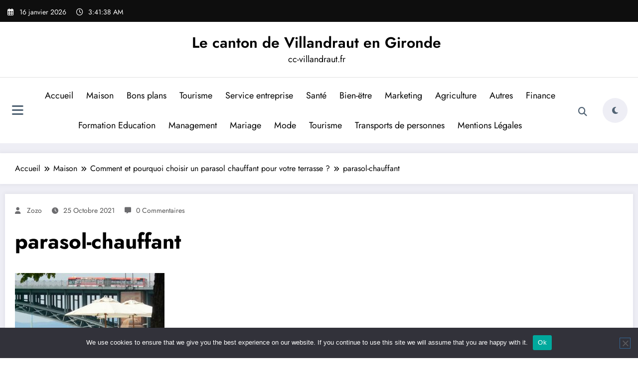

--- FILE ---
content_type: text/html; charset=UTF-8
request_url: https://cc-villandraut.fr/comment-et-pourquoi-choisir-un-parasol-chauffant-pour-votre-terrasse/parasol-chauffant/
body_size: 21327
content:
<!doctype html>
<html dir="ltr" lang="fr-FR" prefix="og: https://ogp.me/ns#">
	<head itemscope itemtype="http://schema.org/WebSite">
		<meta charset="UTF-8">
		<meta http-equiv="X-UA-Compatible" content="IE=edge">
		<meta name="viewport" content="width=device-width,initial-scale=1,shrink-to-fit=no">
		<title>parasol-chauffant | Le canton de Villandraut en Gironde</title>

		<!-- All in One SEO 4.9.3 - aioseo.com -->
	<meta name="description" content="Parasol chauffant terrasse restaurant" />
	<meta name="robots" content="max-image-preview:large" />
	<meta name="author" content="Zozo"/>
	<link rel="canonical" href="https://cc-villandraut.fr/comment-et-pourquoi-choisir-un-parasol-chauffant-pour-votre-terrasse/parasol-chauffant/" />
	<meta name="generator" content="All in One SEO (AIOSEO) 4.9.3" />
		<meta property="og:locale" content="fr_FR" />
		<meta property="og:site_name" content="Le canton de Villandraut  en Gironde | cc-villandraut.fr" />
		<meta property="og:type" content="article" />
		<meta property="og:title" content="parasol-chauffant | Le canton de Villandraut en Gironde" />
		<meta property="og:description" content="Parasol chauffant terrasse restaurant" />
		<meta property="og:url" content="https://cc-villandraut.fr/comment-et-pourquoi-choisir-un-parasol-chauffant-pour-votre-terrasse/parasol-chauffant/" />
		<meta property="article:published_time" content="2021-10-25T11:51:02+00:00" />
		<meta property="article:modified_time" content="2021-10-25T11:51:59+00:00" />
		<meta name="twitter:card" content="summary_large_image" />
		<meta name="twitter:title" content="parasol-chauffant | Le canton de Villandraut en Gironde" />
		<meta name="twitter:description" content="Parasol chauffant terrasse restaurant" />
		<script type="application/ld+json" class="aioseo-schema">
			{"@context":"https:\/\/schema.org","@graph":[{"@type":"BreadcrumbList","@id":"https:\/\/cc-villandraut.fr\/comment-et-pourquoi-choisir-un-parasol-chauffant-pour-votre-terrasse\/parasol-chauffant\/#breadcrumblist","itemListElement":[{"@type":"ListItem","@id":"https:\/\/cc-villandraut.fr#listItem","position":1,"name":"Accueil","item":"https:\/\/cc-villandraut.fr","nextItem":{"@type":"ListItem","@id":"https:\/\/cc-villandraut.fr\/comment-et-pourquoi-choisir-un-parasol-chauffant-pour-votre-terrasse\/parasol-chauffant\/#listItem","name":"parasol-chauffant"}},{"@type":"ListItem","@id":"https:\/\/cc-villandraut.fr\/comment-et-pourquoi-choisir-un-parasol-chauffant-pour-votre-terrasse\/parasol-chauffant\/#listItem","position":2,"name":"parasol-chauffant","previousItem":{"@type":"ListItem","@id":"https:\/\/cc-villandraut.fr#listItem","name":"Accueil"}}]},{"@type":"Organization","@id":"https:\/\/cc-villandraut.fr\/#organization","name":"Le canton de Villandraut en Gironde","description":"cc-villandraut.fr","url":"https:\/\/cc-villandraut.fr\/"},{"@type":"Person","@id":"##author","url":"#","name":"Zozo"},{"@type":"WebPage","@id":"https:\/\/cc-villandraut.fr\/comment-et-pourquoi-choisir-un-parasol-chauffant-pour-votre-terrasse\/parasol-chauffant\/#webpage","url":"https:\/\/cc-villandraut.fr\/comment-et-pourquoi-choisir-un-parasol-chauffant-pour-votre-terrasse\/parasol-chauffant\/","name":"parasol-chauffant | Le canton de Villandraut en Gironde","description":"Parasol chauffant terrasse restaurant","inLanguage":"fr-FR","isPartOf":{"@id":"https:\/\/cc-villandraut.fr\/#website"},"breadcrumb":{"@id":"https:\/\/cc-villandraut.fr\/comment-et-pourquoi-choisir-un-parasol-chauffant-pour-votre-terrasse\/parasol-chauffant\/#breadcrumblist"},"author":{"@id":"##author"},"creator":{"@id":"##author"},"datePublished":"2021-10-25T13:51:02+02:00","dateModified":"2021-10-25T13:51:59+02:00"},{"@type":"WebSite","@id":"https:\/\/cc-villandraut.fr\/#website","url":"https:\/\/cc-villandraut.fr\/","name":"Le canton de Villandraut  en Gironde","description":"cc-villandraut.fr","inLanguage":"fr-FR","publisher":{"@id":"https:\/\/cc-villandraut.fr\/#organization"}}]}
		</script>
		<!-- All in One SEO -->

<link rel='dns-prefetch' href='//www.googletagmanager.com' />
<link rel="alternate" type="application/rss+xml" title="Le canton de Villandraut  en Gironde &raquo; Flux" href="https://cc-villandraut.fr/feed/" />
<link rel="alternate" type="application/rss+xml" title="Le canton de Villandraut  en Gironde &raquo; Flux des commentaires" href="https://cc-villandraut.fr/comments/feed/" />
<link rel="alternate" type="application/rss+xml" title="Le canton de Villandraut  en Gironde &raquo; parasol-chauffant Flux des commentaires" href="https://cc-villandraut.fr/comment-et-pourquoi-choisir-un-parasol-chauffant-pour-votre-terrasse/parasol-chauffant/feed/" />
<link rel="alternate" title="oEmbed (JSON)" type="application/json+oembed" href="https://cc-villandraut.fr/wp-json/oembed/1.0/embed?url=https%3A%2F%2Fcc-villandraut.fr%2Fcomment-et-pourquoi-choisir-un-parasol-chauffant-pour-votre-terrasse%2Fparasol-chauffant%2F" />
<link rel="alternate" title="oEmbed (XML)" type="text/xml+oembed" href="https://cc-villandraut.fr/wp-json/oembed/1.0/embed?url=https%3A%2F%2Fcc-villandraut.fr%2Fcomment-et-pourquoi-choisir-un-parasol-chauffant-pour-votre-terrasse%2Fparasol-chauffant%2F&#038;format=xml" />
<style id='wp-img-auto-sizes-contain-inline-css' type='text/css'>
img:is([sizes=auto i],[sizes^="auto," i]){contain-intrinsic-size:3000px 1500px}
/*# sourceURL=wp-img-auto-sizes-contain-inline-css */
</style>

<link rel='stylesheet' id='newscrunch-theme-fonts-css' href='https://cc-villandraut.fr/wp-content/fonts/bb47f7051fcb9c93fab2e749ae03a932.css?ver=20201110' type='text/css' media='all' />
<link rel='stylesheet' id='flex-posts-css' href='https://cc-villandraut.fr/wp-content/plugins/flex-posts/public/css/flex-posts.min.css?ver=1.12.0' type='text/css' media='all' />
<style id='wp-emoji-styles-inline-css' type='text/css'>

	img.wp-smiley, img.emoji {
		display: inline !important;
		border: none !important;
		box-shadow: none !important;
		height: 1em !important;
		width: 1em !important;
		margin: 0 0.07em !important;
		vertical-align: -0.1em !important;
		background: none !important;
		padding: 0 !important;
	}
/*# sourceURL=wp-emoji-styles-inline-css */
</style>
<style id='classic-theme-styles-inline-css' type='text/css'>
/*! This file is auto-generated */
.wp-block-button__link{color:#fff;background-color:#32373c;border-radius:9999px;box-shadow:none;text-decoration:none;padding:calc(.667em + 2px) calc(1.333em + 2px);font-size:1.125em}.wp-block-file__button{background:#32373c;color:#fff;text-decoration:none}
/*# sourceURL=/wp-includes/css/classic-themes.min.css */
</style>
<link rel='stylesheet' id='cookie-notice-front-css' href='https://cc-villandraut.fr/wp-content/plugins/cookie-notice/css/front.min.css?ver=2.5.11' type='text/css' media='all' />
<link rel='stylesheet' id='newsblogger-dark-style-css' href='https://cc-villandraut.fr/wp-content/themes/newsblogger/assets/css/dark.css?ver=05c0df6ea4cb5ea7fc6b140a4626e957' type='text/css' media='all' />
<link rel='stylesheet' id='newsblogger-default-style-css' href='https://cc-villandraut.fr/wp-content/themes/newsblogger/assets/css/default.css?ver=05c0df6ea4cb5ea7fc6b140a4626e957' type='text/css' media='all' />
<link rel='stylesheet' id='newsblogger-parent-style-css' href='https://cc-villandraut.fr/wp-content/themes/newscrunch/style.css?ver=05c0df6ea4cb5ea7fc6b140a4626e957' type='text/css' media='all' />
<link rel='stylesheet' id='animate-css' href='https://cc-villandraut.fr/wp-content/themes/newscrunch/assets/css/animate.min.css?ver=05c0df6ea4cb5ea7fc6b140a4626e957' type='text/css' media='all' />
<link rel='stylesheet' id='newscrunch-menu-css-css' href='https://cc-villandraut.fr/wp-content/themes/newscrunch/assets/css/theme-menu.css?ver=05c0df6ea4cb5ea7fc6b140a4626e957' type='text/css' media='all' />
<link rel='stylesheet' id='owl-carousel-css' href='https://cc-villandraut.fr/wp-content/themes/newscrunch/assets/css/owl.carousel.min.css?ver=05c0df6ea4cb5ea7fc6b140a4626e957' type='text/css' media='all' />
<link rel='stylesheet' id='newscrunch-style-css' href='https://cc-villandraut.fr/wp-content/themes/newsblogger/style.css?ver=05c0df6ea4cb5ea7fc6b140a4626e957' type='text/css' media='all' />
<link rel='stylesheet' id='font-awesome-min-css' href='https://cc-villandraut.fr/wp-content/themes/newscrunch/assets/css/font-awesome/css/all.min.css?ver=05c0df6ea4cb5ea7fc6b140a4626e957' type='text/css' media='all' />
<link rel='stylesheet' id='newscrunch-dark-css' href='https://cc-villandraut.fr/wp-content/themes/newscrunch/assets/css/dark.css?ver=05c0df6ea4cb5ea7fc6b140a4626e957' type='text/css' media='all' />
<link rel='stylesheet' id='newscrunch-default-css' href='https://cc-villandraut.fr/wp-content/themes/newscrunch/assets/css/default.css?ver=05c0df6ea4cb5ea7fc6b140a4626e957' type='text/css' media='all' />
<script type="text/javascript" id="cookie-notice-front-js-before">
/* <![CDATA[ */
var cnArgs = {"ajaxUrl":"https:\/\/cc-villandraut.fr\/wp-admin\/admin-ajax.php","nonce":"3695a66757","hideEffect":"fade","position":"bottom","onScroll":false,"onScrollOffset":100,"onClick":false,"cookieName":"cookie_notice_accepted","cookieTime":2592000,"cookieTimeRejected":2592000,"globalCookie":false,"redirection":false,"cache":true,"revokeCookies":false,"revokeCookiesOpt":"automatic"};

//# sourceURL=cookie-notice-front-js-before
/* ]]> */
</script>
<script type="text/javascript" src="https://cc-villandraut.fr/wp-content/plugins/cookie-notice/js/front.min.js?ver=2.5.11" id="cookie-notice-front-js"></script>
<script type="text/javascript" src="https://cc-villandraut.fr/wp-includes/js/jquery/jquery.min.js?ver=3.7.1" id="jquery-core-js"></script>
<script type="text/javascript" src="https://cc-villandraut.fr/wp-includes/js/jquery/jquery-migrate.min.js?ver=3.4.1" id="jquery-migrate-js"></script>

<!-- Extrait de code de la balise Google (gtag.js) ajouté par Site Kit -->
<!-- Extrait Google Analytics ajouté par Site Kit -->
<script type="text/javascript" src="https://www.googletagmanager.com/gtag/js?id=GT-P3MGXXF" id="google_gtagjs-js" async></script>
<script type="text/javascript" id="google_gtagjs-js-after">
/* <![CDATA[ */
window.dataLayer = window.dataLayer || [];function gtag(){dataLayer.push(arguments);}
gtag("set","linker",{"domains":["cc-villandraut.fr"]});
gtag("js", new Date());
gtag("set", "developer_id.dZTNiMT", true);
gtag("config", "GT-P3MGXXF");
//# sourceURL=google_gtagjs-js-after
/* ]]> */
</script>
<link rel="https://api.w.org/" href="https://cc-villandraut.fr/wp-json/" /><link rel="alternate" title="JSON" type="application/json" href="https://cc-villandraut.fr/wp-json/wp/v2/media/1352" /><meta name="generator" content="Site Kit by Google 1.170.0" />		<style>
			.custom-logo, .dark-custom-logo{
				width: 250px; 
				height: auto;
			}
			@media only screen and (max-width: 992px){
			.custom-logo, .dark-custom-logo{
				width: 200px; 
				height: auto;
			}}
			@media only screen and (max-width: 500px){
			.custom-logo, .dark-custom-logo{
				width: 150px; 
				height: auto;
			}}
		</style>
				
					<style>
			@media (min-width:993px) and (max-width:1024px){
				  .spnc-related-posts.spnc-grid .spnc-related-post-wrapper .spnc-post{
				  flex: 0 1 calc(33.33% - 27px / 2);
				  max-width: calc(33.33% - 27px / 2);
				}
			}
			</style>
		 
            <style type="text/css">
            	/* Position secondary image on top */
				.products .product .secondary-image {position: absolute;top: 0;left: 0;width: 100%;height: 100%;opacity: 0;transition: opacity 0.3s ease-in-out;}
                        </style>
	            <style>
            [data-theme="spnc_light"] .header-sidebar .spnc-left .head-contact-info li.header-date .date {
                color: #;
            }
            [data-theme="spnc_light"] .header-sidebar .spnc-left .head-contact-info li.header-time .time {
                color: #;
            }

            /* css for dark */
            [data-theme="spnc_dark"] .header-sidebar .spnc-left .head-contact-info li.header-date .date {
                color: #;
            }
            [data-theme="spnc_dark"] .newsblogger :is(.header-sidebar.header-1 .spnc-left .head-contact-info li.header-date .date, .header-sidebar.header-2 .spnc-left .head-contact-info li.header-date .date) {
                color: #fff;
            }
            [data-theme="spnc_dark"] .header-sidebar .spnc-left .head-contact-info li.header-time .time {
                color: #;
            }
            [data-theme="spnc_dark"] .newsblogger :is(.header-sidebar.header-1 .spnc-left .head-contact-info li.header-time .time, .header-sidebar.header-2 .spnc-left .head-contact-info li.header-time .time) {
                color: #fff;
            }
        </style>
                        <style type="text/css">
                        body.newscrunch #page .spnc-cat-links a.newscrunch_category_25                            {
                                background: #369ef6;
                            }
                        body .spnc-category-page .spnc-blog-cat-wrapper .spnc-first-catpost .spnc-cat-links a.newscrunch_category_25, .spnc-cat-first-post .spnc-post .spnc-post-content .spnc-cat-links a.newscrunch_category_25                                {
                                    color: #369ef6;
                                }
                    </style>
                                    <style type="text/css">
                        body.newscrunch #page .spnc-cat-links a.newscrunch_category_1                            {
                                background: #369ef6;
                            }
                        body .spnc-category-page .spnc-blog-cat-wrapper .spnc-first-catpost .spnc-cat-links a.newscrunch_category_1, .spnc-cat-first-post .spnc-post .spnc-post-content .spnc-cat-links a.newscrunch_category_1                                {
                                    color: #369ef6;
                                }
                    </style>
                                    <style type="text/css">
                        body.newscrunch #page .spnc-cat-links a.newscrunch_category_7                            {
                                background: #369ef6;
                            }
                        body .spnc-category-page .spnc-blog-cat-wrapper .spnc-first-catpost .spnc-cat-links a.newscrunch_category_7, .spnc-cat-first-post .spnc-post .spnc-post-content .spnc-cat-links a.newscrunch_category_7                                {
                                    color: #369ef6;
                                }
                    </style>
                                    <style type="text/css">
                        body.newscrunch #page .spnc-cat-links a.newscrunch_category_12                            {
                                background: #369ef6;
                            }
                        body .spnc-category-page .spnc-blog-cat-wrapper .spnc-first-catpost .spnc-cat-links a.newscrunch_category_12, .spnc-cat-first-post .spnc-post .spnc-post-content .spnc-cat-links a.newscrunch_category_12                                {
                                    color: #369ef6;
                                }
                    </style>
                                    <style type="text/css">
                        body.newscrunch #page .spnc-cat-links a.newscrunch_category_14                            {
                                background: #369ef6;
                            }
                        body .spnc-category-page .spnc-blog-cat-wrapper .spnc-first-catpost .spnc-cat-links a.newscrunch_category_14, .spnc-cat-first-post .spnc-post .spnc-post-content .spnc-cat-links a.newscrunch_category_14                                {
                                    color: #369ef6;
                                }
                    </style>
                                    <style type="text/css">
                        body.newscrunch #page .spnc-cat-links a.newscrunch_category_18                            {
                                background: #369ef6;
                            }
                        body .spnc-category-page .spnc-blog-cat-wrapper .spnc-first-catpost .spnc-cat-links a.newscrunch_category_18, .spnc-cat-first-post .spnc-post .spnc-post-content .spnc-cat-links a.newscrunch_category_18                                {
                                    color: #369ef6;
                                }
                    </style>
                                    <style type="text/css">
                        body.newscrunch #page .spnc-cat-links a.newscrunch_category_13                            {
                                background: #369ef6;
                            }
                        body .spnc-category-page .spnc-blog-cat-wrapper .spnc-first-catpost .spnc-cat-links a.newscrunch_category_13, .spnc-cat-first-post .spnc-post .spnc-post-content .spnc-cat-links a.newscrunch_category_13                                {
                                    color: #369ef6;
                                }
                    </style>
                                    <style type="text/css">
                        body.newscrunch #page .spnc-cat-links a.newscrunch_category_6                            {
                                background: #369ef6;
                            }
                        body .spnc-category-page .spnc-blog-cat-wrapper .spnc-first-catpost .spnc-cat-links a.newscrunch_category_6, .spnc-cat-first-post .spnc-post .spnc-post-content .spnc-cat-links a.newscrunch_category_6                                {
                                    color: #369ef6;
                                }
                    </style>
                                    <style type="text/css">
                        body.newscrunch #page .spnc-cat-links a.newscrunch_category_10                            {
                                background: #369ef6;
                            }
                        body .spnc-category-page .spnc-blog-cat-wrapper .spnc-first-catpost .spnc-cat-links a.newscrunch_category_10, .spnc-cat-first-post .spnc-post .spnc-post-content .spnc-cat-links a.newscrunch_category_10                                {
                                    color: #369ef6;
                                }
                    </style>
                                    <style type="text/css">
                        body.newscrunch #page .spnc-cat-links a.newscrunch_category_16                            {
                                background: #369ef6;
                            }
                        body .spnc-category-page .spnc-blog-cat-wrapper .spnc-first-catpost .spnc-cat-links a.newscrunch_category_16, .spnc-cat-first-post .spnc-post .spnc-post-content .spnc-cat-links a.newscrunch_category_16                                {
                                    color: #369ef6;
                                }
                    </style>
                                    <style type="text/css">
                        body.newscrunch #page .spnc-cat-links a.newscrunch_category_8                            {
                                background: #369ef6;
                            }
                        body .spnc-category-page .spnc-blog-cat-wrapper .spnc-first-catpost .spnc-cat-links a.newscrunch_category_8, .spnc-cat-first-post .spnc-post .spnc-post-content .spnc-cat-links a.newscrunch_category_8                                {
                                    color: #369ef6;
                                }
                    </style>
                                    <style type="text/css">
                        body.newscrunch #page .spnc-cat-links a.newscrunch_category_4                            {
                                background: #369ef6;
                            }
                        body .spnc-category-page .spnc-blog-cat-wrapper .spnc-first-catpost .spnc-cat-links a.newscrunch_category_4, .spnc-cat-first-post .spnc-post .spnc-post-content .spnc-cat-links a.newscrunch_category_4                                {
                                    color: #369ef6;
                                }
                    </style>
                                    <style type="text/css">
                        body.newscrunch #page .spnc-cat-links a.newscrunch_category_9                            {
                                background: #369ef6;
                            }
                        body .spnc-category-page .spnc-blog-cat-wrapper .spnc-first-catpost .spnc-cat-links a.newscrunch_category_9, .spnc-cat-first-post .spnc-post .spnc-post-content .spnc-cat-links a.newscrunch_category_9                                {
                                    color: #369ef6;
                                }
                    </style>
                                    <style type="text/css">
                        body.newscrunch #page .spnc-cat-links a.newscrunch_category_2                            {
                                background: #369ef6;
                            }
                        body .spnc-category-page .spnc-blog-cat-wrapper .spnc-first-catpost .spnc-cat-links a.newscrunch_category_2, .spnc-cat-first-post .spnc-post .spnc-post-content .spnc-cat-links a.newscrunch_category_2                                {
                                    color: #369ef6;
                                }
                    </style>
                                    <style type="text/css">
                        body.newscrunch #page .spnc-cat-links a.newscrunch_category_11                            {
                                background: #369ef6;
                            }
                        body .spnc-category-page .spnc-blog-cat-wrapper .spnc-first-catpost .spnc-cat-links a.newscrunch_category_11, .spnc-cat-first-post .spnc-post .spnc-post-content .spnc-cat-links a.newscrunch_category_11                                {
                                    color: #369ef6;
                                }
                    </style>
                        <style>
            body .header-sidebar .widget .custom-social-icons li a {
                color: #;
                background-color: #;
            }
            body .header-sidebar .widget .custom-social-icons li > a:is(:hover,:focus) {
                color: #;
                background-color: #;
            }
            body.newsblogger .header-sidebar.header-2 .widget .custom-social-icons li > a:is(:hover,:focus) {
                background-color: #fff;
            }
            body.newscrunch-plus .header-sidebar .spnc-date-social.spnc-right .custom-date-social-icons li a {
                color: #;
            }
            body.newscrunch-plus #wrapper .header-sidebar .spnc-date-social.spnc-right .custom-date-social-icons li a:hover {
                color: #;
            }
        </style>
            <style>
            /* Site Title Color */
            body .custom-logo-link-url .site-title a,
            body .header-5 .custom-logo-link-url .site-title a,
            body .header-4 .custom-logo-link-url .site-title a {
                color: #;
            }

            /* Site Title Hover Color */
            [data-theme="spnc_light"]  body .custom-logo-link-url .site-title a:hover,
            body .header-5 .custom-logo-link-url .site-title a:hover,
            body .header-4 .custom-logo-link-url .site-title a:hover {
                color: #;
            }

            /* Tagline Color */
            body .custom-logo-link-url .site-description,
            body .header-5 .custom-logo-link-url .site-description,
            body .header-4 .custom-logo-link-url .site-description {
                color: #;
            }

            /* Site Title Color For Dark Layout */
            [data-theme="spnc_dark"] .custom-logo-link-url .site-title a,
            [data-theme="spnc_dark"]  body .header-5 .custom-logo-link-url .site-title a,
            [data-theme="spnc_dark"]  body .header-4 .custom-logo-link-url .site-title a{
                color: #;
            }

            /* Site Title Hover Color For Dark Layout */
            [data-theme="spnc_dark"] body .custom-logo-link-url .site-title a:hover,
            [data-theme="spnc_dark"] body .header-5 .custom-logo-link-url .site-title a:hover,
            [data-theme="spnc_dark"] body .header-4 .custom-logo-link-url .site-title a:hover  {
                color: #;
            }

            /* Tagline Color For Dark Layout */
            [data-theme="spnc_dark"] .custom-logo-link-url .site-description,
            [data-theme="spnc_dark"] body .header-5 .custom-logo-link-url .site-description,
            [data-theme="spnc_dark"] body .header-4 .custom-logo-link-url .site-description{
                color: #;
            }
        </style>
            <style>
            body .header-4 .spnc-custom .spnc-nav li > a,body .header-5 .spnc-custom .spnc-nav li > a, body .header-6 .spnc-custom .spnc-nav li > a, body .header-7 .spnc-custom .spnc-nav li > a, body .header-8 .spnc-custom .spnc-nav li > a, body .header-12 .spnc-custom .spnc-nav li > a, [data-theme="spnc_dark"] body .header-12 .spnc-custom .spnc-nav li > a,
            body .spnc-nav > li.parent-menu a, body .spnc-custom .spnc-nav .dropdown.open > a, body .spnc-custom .spnc-nav li > a, [data-theme="spnc_dark"] body .spnc-nav > li.parent-menu a, [data-theme="spnc_dark"] body .spnc-custom .spnc-nav .dropdown.open > a, [data-theme="spnc_dark"] body .spnc-custom .spnc-nav li > a, .shop-cat-menu .shop-cat-card-list a,
            [data-theme="spnc_dark"] .shop-cat-menu .shop-cat-card-list a,
            .shop-cat-menu .shop-cat-card-list .cat-item:has(.children):after, .shop-cat-menu .shop-cat-card-list .menu-item:has(.sub-menu):after,[data-theme="spnc_dark"] .shop-cat-menu .shop-cat-card-list .cat-item:has(.children):after {
                color: #;
            }
            .header-6 .spnc-custom .spnc-nav li > a:before,[data-theme="spnc_dark"] .header-6 .spnc-custom .spnc-nav li > a:before{
               background-color: #;
            }
            body .spnc-nav > li.parent-menu a:hover, body .spnc-custom .spnc-nav .open > a:hover, body .spnc-custom .spnc-nav .open.active > a:hover,[data-theme="spnc_dark"] body .spnc-nav > li.parent-menu a:hover, [data-theme="spnc_dark"] body .spnc-custom .spnc-nav .open > a:hover, [data-theme="spnc_dark"] body .spnc-custom .spnc-nav .open.active > a:hover, body.newsblogger .header-12 .spnc-custom .spnc-nav .open > a, [data-theme="spnc_dark"] body.newsblogger.nchild .header-12 .spnc-custom .spnc-nav .open > a,
             body .shop-cat-menu .shop-cat-card-list a:is(:hover, :focus)  {
                    color: #;
            }

            [data-theme="spnc_dark"] body .spnc-nav > li.parent-menu a:hover, [data-theme="spnc_dark"] body .spnc-custom .spnc-nav .dropdown.open > a:hover, [data-theme="spnc_dark"] body .spnc-custom .spnc-nav li > a:hover, [data-theme="spnc_dark"] body.newscrunch #wrapper .header-sidebar .spnc-custom .spnc-collapse .spnc-nav li > a:hover{
                color: #;
            }
            body.newscrunch .spnc-custom .spnc-nav > li > a:focus, body.newscrunch .spnc-custom .spnc-nav > li > a:hover, body.newscrunch .spnc-custom .spnc-nav .open > a, body.newscrunch .spnc-custom .spnc-nav .open > a:focus, body.newscrunch .spnc-custom .spnc-nav .open > a:hover,
            [data-theme="spnc_dark"] body.newscrunch .header-4 .spnc-custom .spnc-nav li > a:hover, [data-theme="spnc_dark"] body .header-4 .spnc-custom .spnc-nav .open > a,[data-theme="spnc_dark"] body .header-4 .spnc-custom .spnc-nav .dropdown.open > a:hover,[data-theme="spnc_dark"] body.newscrunch .spnc-custom .spnc-nav .open > a,[data-theme="spnc_dark"] body .header-7 .spnc-nav > li.parent-menu a:hover, [data-theme="spnc_dark"] body .header-7 .spnc-custom .spnc-nav .dropdown.open > a:hover,body.newscrunch .spnc-custom .spnc-nav.nav > li > a:hover, body.newscrunch .spnc-custom .spnc-nav.nav > li > a:focus,[data-theme="spnc_dark"] body.newscrunch .spnc-custom .spnc-nav.nav > li > a:focus,[data-theme="spnc_dark"] body .spnc-nav > li.parent-menu .dropdown-menu a:focus,.header-6 .spnc-custom .spnc-nav li > a:before, [data-theme="spnc_dark"] .header-12.plus-header .spnc-custom .spnc-nav .open > a, body.newsblogger.nchild .header-12 .spnc-custom .spnc-nav > li > a:is(:hover, :focus) {
                color: #;
            }
            .header-6 .spnc-custom .spnc-nav li.open > a:before, [data-theme="spnc_dark"] .header-6 .spnc-custom .spnc-nav li.open > a:before {
                   background-color: #;
                   }
            body .spnc-custom .spnc-nav > .active > a, body .spnc-custom .spnc-nav .open .dropdown-menu > .active > a, .spnc-custom .spnc-nav .open .dropdown-menu > .active > a:hover, .spnc-custom .spnc-nav .open .dropdown-menu > .active > a:focus, .spnc-custom .spnc-nav > .active > a, .spnc-custom .spnc-nav > .active > a:hover, body .spnc-custom .spnc-nav > .active.open > a,body .spnc-custom .spnc-nav > .active > a:hover,[data-theme="spnc_dark"] body #wrapper .spnc-custom .spnc-nav .open .dropdown-menu > .active > a,[data-theme="spnc_dark"] body.newscrunch #wrapper .spnc-custom .spnc-nav .open .dropdown-menu > .active > a,[data-theme="spnc_dark"] body.newscrunch .spnc-custom .spnc-nav .open .dropdown-menu > .active > a:hover, .newsblogger .spnc-custom .spnc-nav .open .dropdown-menu > .active > a, body.newsblogger .header-12.header-sidebar .spnc.spnc-custom .spnc-nav > .active.menu-item > a,     [data-theme="spnc_dark"] body.newscrunch #wrapper .header-sidebar.header-2 .spnc.spnc-custom .spnc-collapse .spnc-nav li.active > a, body.newsblogger .header-2 .spnc.spnc-custom .spnc-nav > .active > a, .newsblogger .header-2 .spnc-custom .spnc-nav .open .dropdown-menu > .active > a  {
                color: #;
            }

           body.newscrunch .spnc-custom .spnc-nav > .active > a:hover,body.newscrunch .spnc-custom .spnc-nav > .active > a, body.newscrunch .spnc-custom .spnc-nav > .active > a:focus, body.newscrunch .spnc-custom .spnc-nav > li.parent-menu.active > a:hover, .spnc-custom .spnc-nav li.active > a:hover,body.newscrunch .spnc-custom .spnc-nav .dropdown-menu > .active > a:hover, body.newscrunch .spnc-custom .spnc-nav .open .dropdown-menu > .active > a:hover,[data-theme="spnc_dark"] body .spnc-custom .spnc-nav .dropdown.open.active > a,[data-theme="spnc_dark"] body.newscrunch .spnc-custom .spnc-nav .open .dropdown-menu > .active > a:hover,[data-theme="spnc_dark"] body .spnc-custom .spnc-nav .dropdown.open.active > a:hover,body .spnc-wrapper .header-2 .spnc-custom .spnc-nav > .active > a, body .spnc-wrapper .header-2 .spnc-custom .spnc-nav > .active > a:hover, body .spnc-wrapper .header-2 .spnc-custom .spnc-nav > .active > a:focus,[data-theme="spnc_dark"] body.newscrunch #wrapper .header-sidebar .spnc-custom .spnc-nav > li.parent-menu .dropdown-menu li.active > a:hover,[data-theme="spnc_dark"] body #wrapper .header-6 .spnc-custom .spnc-nav > .active > a,[data-theme="spnc_dark"] body.newscrunch #wrapper .header-6 .spnc-custom .spnc-nav > .active.open > a:hover,[data-theme="spnc_dark"] body.newscrunch #wrapper .header-sidebar .spnc-custom .spnc-collapse .spnc-nav li.active > a:hover,[data-theme="spnc_dark"] body.newscrunch .header-8 .spnc-custom .spnc-nav > .active > a, body .header-8.header-sidebar .spnc-custom .spnc-collapse .spnc-nav .dropdown-menu li.active > a:hover,body.newscrunch .header-3 .spnc-custom .spnc-nav > .active > a, body.newscrunch .header-3 .spnc-custom .spnc-nav > .active > a:hover, body.newscrunch .header-3 .spnc-custom .spnc-nav > .active > a:focus,[data-theme="spnc_dark"] body.newscrunch #wrapper .header-3 .spnc-custom .spnc-nav > .active > a,[data-theme="spnc_dark"] body.newscrunch #wrapper .header-5 .spnc-custom .spnc-nav > .active > a,body.newscrunch #wrapper .header-5 .spnc-custom .spnc-nav > .active > a,[data-theme="spnc_dark"] body.newscrunch #wrapper .header-6 .spnc-custom .spnc-nav > .active > a,body.newscrunch #wrapper .header-6 .spnc-custom .spnc-nav > .active > a ,[data-theme="spnc_dark"] body.newscrunch #wrapper .header-8 .spnc-custom .spnc-nav > .active > a,body.newscrunch #wrapper .header-8 .spnc-custom .spnc-nav > .active > a,body.newscrunch.newscrunch-plus .header-5 .spnc-nav > li.parent-menu .dropdown-menu .active > a, body .header-12 .spnc-custom .spnc-nav > .active > a, [data-theme="spnc_dark"] body #wrapper .header-12 .spnc-custom .spnc-nav > .active > a, [data-theme="spnc_dark"] body.newsblogger .header-12 .spnc-custom .spnc-nav > .active > a, [data-theme="spnc_dark"] body.newsblogger .spnc-custom .spnc-nav .open .dropdown-menu > .active > a, [data-theme="spnc_dark"] body.newsblogger .header-12 .spnc-custom .spnc-nav .dropdown.open.active > a, [data-theme="spnc_dark"] .newsblogger .spnc-nav > li.parent-menu.dropdown .dropdown-menu .open > a, body.newsblogger .header-12 .spnc-custom .spnc-nav .dropdown.open.active > a, body.newsblogger .spnc-nav > li.parent-menu.dropdown .dropdown-menu .open > a, [data-theme="spnc_dark"] .newsblogger.nchild .header-1 .spnc-nav > li.parent-menu.active > a, body.newsblogger.nchild .header-12 .spnc-custom .spnc-nav > .active > a, [data-theme="spnc_dark"] body.newscrunch.newsblogger #wrapper .header-12.header-sidebar .spnc-custom .collapse.spnc-collapse .spnc-nav li.active > a, body.newsblogger.nchild .header-12 .spnc-custom .spnc-nav .open .dropdown-menu > .active > a, body.newsblogger.nchild .header-12 .spnc-custom .spnc-nav .open .dropdown-menu > .active > a:is(:hover, :focus), 
           .newsblogger .header-13 .spnc-custom .spnc-nav>.active>a, .newsblogger .header-13 .spnc-custom .spnc-nav>.active>a:hover, .newsblogger .header-13 .spnc-custom .spnc-nav>.active>a:focus,
           [data-theme="spnc_dark"] body.newscrunch.newsblogger #wrapper .header-12.header-sidebar .spnc.spnc-custom .spnc-collapse .spnc-nav .dropdown-menu > li.active > a, 
           [data-theme="spnc_dark"] body.newscrunch.newsblogger #wrapper .header-12.header-sidebar .spnc.spnc-custom .spnc-collapse .spnc-nav li.active > a {
                color: #;
            }
             [data-theme="spnc_dark"] body #wrapper .header-6 .spnc-custom .spnc-nav > .active.open > a:before{background-color: #;}
            .header-6 .spnc-custom .spnc-nav li > a:hover:before{
                background-color: #;
            }
            body .spnc-wrapper .header-2 .spnc-custom .spnc-nav li.active > a:after,body .spnc-wrapper .header-2 .spnc-custom .spnc-nav li.active > a:before,body .spnc-wrapper .header-2 .spnc-custom .spnc-nav li.active > a:hover:after,body .spnc-wrapper .header-2 .spnc-custom .spnc-nav li.active > a:hover:before, body.newscrunch .header-2 .spnc-custom .spnc-nav .open .dropdown-menu > .active > a:hover:after,.header-3 .spnc-custom .spnc-nav li.active > a:after, .header-3 .spnc-custom .spnc-nav li.active > a:before,.header-3 .spnc-custom .spnc-nav li.active > a:hover:after, .header-3 .spnc-custom .spnc-nav li.active > a:hover:before, body.newscrunch .header-3 .spnc-custom .spnc-nav .open .dropdown-menu > .active > a:hover:after,.header-5 .spnc-custom .spnc-nav li.active > a:before,.header-6 .spnc-custom .spnc-nav .dropdown-menu li.active > a:before,.header-6 .spnc-custom .spnc-nav li.active > a:before,.header-6 .spnc-custom .spnc-nav .dropdown-menu li.active > a:hover:before, .header-6 .spnc-custom .spnc-nav li.active a:hover:before{
               background-color: #;
           }
           body .spnc-wrapper .header-2 .spnc-custom .spnc-nav li a:hover:after,body .spnc-wrapper .header-2 .spnc-custom .spnc-nav li a:hover:before,.header-3 .spnc-custom .spnc-nav li a:hover:after, .header-3 .spnc-custom .spnc-nav li a:hover:before, .header-5 .spnc-custom .spnc-nav li a:hover:before,body.newscrunch .header-6 .spnc-custom .spnc-nav li a:hover:before{
               background-color: #;
           }
            body .spnc-custom .dropdown-menu, body .spnc-custom .open .dropdown-menu,.header-6 .spnc-custom .spnc-nav .dropdown-menu li > a:before {
                background-color: #;
            }
            body .spnc-custom .dropdown-menu > li > a, body .spnc-custom .spnc-nav .open .dropdown-menu > a, body .spnc-custom .spnc-nav .dropdown-menu .open > a,[data-theme="spnc_dark"] body .spnc-custom .dropdown-menu > li > a, [data-theme="spnc_dark"] body .spnc-custom .spnc-nav .open .dropdown-menu > a, [data-theme="spnc_dark"] body .spnc-custom .spnc-nav .dropdown-menu .open > a,[data-theme="spnc_dark"] body .spnc-nav > li.parent-menu .dropdown-menu a,body .header-4 .spnc-custom .dropdown-menu > li > a,body .header-5 .spnc-custom .dropdown-menu > li > a,body .header-6 .spnc-custom .dropdown-menu > li > a , body .header-7 .spnc-custom .dropdown-menu > li > a, body .header-8 .spnc-custom .dropdown-menu > li > a,body.newscrunch .header-5 .spnc-nav > li.parent-menu .dropdown-menu a,
            body .header-12 .spnc-custom .spnc-nav .dropdown-menu li > a,[data-theme="spnc_dark"] .header-12 .spnc-custom .spnc-nav .dropdown-menu li > a{
                color: #;
                -webkit-text-fill-color: unset;
            }
            .header-6 .spnc-custom .spnc-nav .dropdown-menu li > a:before {
                background-color: #;
            }
            body .spnc-custom .spnc-nav .dropdown-menu > li > a:hover, body .spnc-custom .spnc-nav .open .dropdown-menu > .active > a:hover,[data-theme="spnc_dark"] body .spnc-custom .spnc-nav .dropdown-menu > li > a:hover, [data-theme="spnc_dark"] body .spnc-custom .spnc-nav .open .dropdown-menu > .active > a:hover,[data-theme="spnc_dark"] body .spnc-custom .spnc-nav .dropdown-menu .dropdown.open > a:hover, .header-4 .spnc-custom .spnc-nav .dropdown-menu .open > a:hover,[data-theme="spnc_dark"] body.newscrunch .header-4 .spnc-custom .spnc-nav .dropdown-menu li> a:hover ,.header-5 .spnc-custom .spnc-nav .dropdown-menu .open > a:hover,body.newscrunch .spnc-custom .spnc-nav .open > .dropdown-menu  a:hover,body .header-5 .spnc-custom .spnc-nav .dropdown-menu li > a:hover, body .header-6 .spnc-custom .spnc-nav .dropdown-menu li > a:hover, body .header-7 .spnc-custom .spnc-nav .dropdown-menu li > a:hover,[data-theme="spnc_dark"] body.newscrunch #wrapper .header-sidebar .spnc-custom .spnc-nav > li.parent-menu .dropdown-menu li > a:hover,body .header-8.header-sidebar .spnc-custom .spnc-collapse .spnc-nav .dropdown-menu li > a:hover,body.newscrunch .header-5 .spnc-custom .spnc-nav .dropdown-menu li > a:hover, body.newscrunch .header-6 .spnc-custom .spnc-nav .dropdown-menu li > a:hover,body.newscrunch .header-7 .spnc-custom .spnc-nav .dropdown-menu li > a:hover, body.newsblogger .header-12 .spnc-custom .spnc-nav .dropdown-menu > li > a:is(:hover,:focus), body.newsblogger .spnc-custom .spnc-nav .dropdown-menu > li > a:is(:hover,:focus), [data-theme="spnc_dark"] .newsblogger .header-12 .spnc-custom .spnc-nav .dropdown-menu li > a:hover, body.newsblogger .spnc-nav > li.parent-menu.dropdown .dropdown-menu .open > a, [data-theme="spnc_dark"] body.newsblogger .spnc-nav > li.parent-menu.dropdown .dropdown-menu .open > a, body.newsblogger.nchild .header-12 .spnc-custom .spnc-nav .dropdown-menu li > a:is(:hover, :focus)  {
                color: #;
                -webkit-text-fill-color: unset;
            }
            body .spnc-wrapper .header-2 .spnc-custom .spnc-nav .dropdown-menu li a:hover:after, .header-3 .spnc-custom .spnc-nav .dropdown-menu li a:hover:after,.header-6 .spnc-custom .spnc-nav .dropdown-menu li > a:hover:before{
                background-color: #;
            }
            @media (max-width: 1100px){
                body.newscrunch .spnc-custom .spnc-nav.nav > li.active > a,
                [data-theme="spnc_dark"] body.newscrunch #wrapper .header-sidebar .spnc-custom .spnc-collapse .spnc-nav li.active > a,
                [data-theme="spnc_dark"] body.newscrunch #wrapper #page .header-sidebar .spnc-custom .spnc-collapse .spnc-nav .dropdown-menu > .active > a,
                [data-theme="spnc_dark"] body.newscrunch #wrapper .header-sidebar.header-2 .spnc-custom .spnc-collapse .spnc-nav li.active > a,[data-theme="spnc_dark"] body.newscrunch #wrapper .header-sidebar.header-6 .spnc-custom .spnc-collapse .spnc-nav li.active > a,[data-theme="spnc_dark"] body.newscrunch #wrapper .header-sidebar.header-7 .spnc-custom .spnc-collapse .spnc-nav li.active > a,[data-theme="spnc_dark"] body.newscrunch #wrapper .header-sidebar.header-8 .spnc-custom .spnc-collapse .spnc-nav li.active > a,[data-theme="spnc_dark"] body.newscrunch-plus.newscrunch #wrapper .header-sidebar.header-2 .spnc-custom .spnc-collapse .spnc-nav li.active > a,[data-theme="spnc_dark"] body.newscrunch.newscrunch-plus #wrapper .header-sidebar.header-3 .spnc-custom .spnc-collapse .spnc-nav li.active > a,[data-theme="spnc_dark"] body.newscrunch.newscrunch-plus #wrapper .header-sidebar.header-4 .spnc-custom .spnc-collapse .spnc-nav li.active > a,[data-theme="spnc_dark"] body.newscrunch.newscrunch-plus #wrapper .header-sidebar.header-5 .spnc-custom .spnc-collapse .spnc-nav li.active > a,[data-theme="spnc_dark"] body.newscrunch.newscrunch-plus #wrapper .header-sidebar.header-6 .spnc-custom .spnc-collapse .spnc-nav li.active > a,[data-theme="spnc_dark"] body.newscrunch.newscrunch-plus #wrapper .header-sidebar.header-7 .spnc-custom .spnc-collapse .spnc-nav li.active > a,[data-theme="spnc_dark"] body.newscrunch.newscrunch-plus #wrapper .header-sidebar.header-8 .spnc-custom .spnc-collapse .spnc-nav li.active > a, [data-theme="spnc_dark"] body.newscrunch.newsblogger #wrapper .header-sidebar.header-12 .spnc-custom .spnc-collapse .spnc-nav li.active > a, [data-theme="spnc_dark"] body.newscrunch #wrapper .header-12.header-sidebar .spnc-custom.bg-color .spnc-collapse .spnc-nav li.active > a {
                     color: #;
                }
                body.newscrunch .spnc-custom .spnc-nav.nav li > a, body .spnc-custom .spnc-nav.nav li > a,
                [data-theme="spnc_dark"] body.newscrunch #wrapper .header-sidebar .spnc-custom .spnc-collapse .spnc-nav li > a,.header-sidebar.header-8 .spnc-custom .spnc-collapse .spnc-nav li > a{ color: #;
                }
                body.newscrunch .spnc-custom .dropdown-menu > li > a,  body.newscrunch .spnc-nav > li.parent-menu .dropdown-menu a,
                [data-theme="spnc_dark"] body.newscrunch #wrapper .header-sidebar .spnc-custom .spnc-nav > li.parent-menu .dropdown-menu a,.header-sidebar.header-8 .spnc-custom .spnc-collapse .spnc-nav li > .dropdown-menu a,body.newscrunch .header-5 .spnc-nav > li.parent-menu .dropdown-menu a, body.newscrunch .header-7 .spnc-custom .spnc-nav .dropdown-menu li > a, body.newsblogger .spnc-custom .dropdown-menu > li > a,  body.newsblogger .spnc-nav > li.parent-menu .dropdown-menu a, body.newscrunch .header-5 .spnc-custom .spnc-nav > li.parent-menu .dropdown-menu a:not(.dropdown-menu > li.active > a) {
                     color: #;
                }
                body .spnc-custom .dropdown-menu > li > a:hover,  body .spnc-nav > li.parent-menu .dropdown-menu a:hover{
                    color: #;
                }
                body .spnc-custom .spnc-nav .open .dropdown-menu > .active > a{
                     color: #;
                }
                body #wrapper .spnc-custom .spnc-nav.nav .dropdown-menu > .active > a, body  #wrapper .spnc-custom .spnc-nav.nav .dropdown-menu > .active > a:hover, body #wrapper .spnc-custom .spnc-nav.nav .dropdown-menu > .active > a:focus{
                    color: #;
                }
                body.newscrunch .spnc-custom .spnc-nav li > a.search-icon{
                   color: #bbb;

                }
            }
            @media (min-width: 1100px){
            body.newscrunch .header-3 .spnc-custom .spnc-nav > .active > a:before,body.newscrunch .header-3 .spnc-custom .spnc-nav > .active > a:after,body.newscrunch .header-3 .spnc-custom .spnc-nav .dropdown-menu > .active > a:before,body.newscrunch .header-3 .spnc-custom .spnc-nav .dropdown-menu > .active > a:after {background-color: #;}
            body.newscrunch .header-3  .spnc-custom .spnc-nav > li > a:before, body.newscrunch .header-3 .spnc-custom .spnc-nav > li > a:after{ background-color: #;}
            body.newscrunch .header-5 .spnc-custom .spnc-nav > .active > a:before,body.newscrunch .header-5 .spnc-custom .spnc-nav  > .active > a:hover:before{background-color: #;}
            body.newscrunch .header-5  .spnc-custom .spnc-nav > li > a:hover:before{ background-color: #;}
            body.newscrunch .header-6 .spnc-custom .spnc-nav > .active > a:before,body.newscrunch .header-6 .spnc-custom .spnc-nav  > .active > a:hover:before{background-color: #;}
            body.newscrunch .header-6  .spnc-custom .spnc-nav > li > a:hover:before{ background-color: #;}
        }

            @media (max-width: 1100px) {
            [data-theme="spnc_light"]  body.newscrunch .header-2 .spnc-custom .spnc-nav li > a.search-icon{color: #;}

            [data-theme="spnc_light"] body.newscrunch .header-4 .spnc-dark-icon{color: #;}
            }
            [data-theme="spnc_light"] .spnc-custom .spnc-nav li > a.search-icon,
            [data-theme="spnc_light"] body .header-4 .spnc-custom .spnc-nav li > a.search-icon,
            [data-theme="spnc_light"] .header-7 .spnc-custom .spnc-nav li > a.search-icon i,
            [data-theme="spnc_light"] .shop-product-search form button{
                color: #;
            }
            @media (max-width: 1100px) {
                body.newscrunch :is(.header-1, .header-3, .header-5, .header-6, .header-8, .header-12) .spnc-custom .spnc-nav li > a.search-icon {
                    color: #;
                }
            }
            [data-theme="spnc_dark"] body.newscrunch .spnc-custom .spnc-nav li > a.search-icon,
            [data-theme="spnc_dark"] .header-7 .spnc-custom .spnc-nav li > a.search-icon i,
            [data-theme="spnc_dark"] .shop-product-search form button{
                color: #;
            }
            [data-theme="spnc_light"] .spnc-dark-icon,
            [data-theme="spnc_light"] body .header-5 .spnc-dark-icon{
                color: #;
            } 
            [data-theme="spnc_dark"] .spnc-dark-icon,
            [data-theme="spnc_dark"] body .header-5 .spnc-dark-icon,
            [data-theme="spnc_dark"] .header-12.plus-header .spnc-dark-icon i{
                color: #;
            }
        </style>
            <style>
            body .site-info {
                background-color: #000000;
            }
            body .site-footer .site-info .footer-nav li a, body .site-footer .site-info .footer-nav li a {
                color: #ffffff;
            }
            body .site-footer .site-info .footer-nav li a:hover, body .site-footer .site-info .footer-nav li a:hover,
            body.newsblogger .site-footer .site-info .footer-nav li a:is(:hover,:focus) {
                color: #;
            }
            body .site-info p.copyright-section {
                color: #a7a7a7;
            }
            body.newsblogger .site-info p.copyright-section {
                color: #ffffff;
            }
            body .site-info p.copyright-section a {
                color: #ffffff;
            }
            body.newsblogger .site-info p.copyright-section a {
                color: #369ef6;
            }
            body .site-info p.copyright-section a:hover {
                color: #;
            }
        </style>
     
        <style type="text/css">
         .header-sidebar.header-1 .spnc-custom .spnc-navbar { padding: 0; }
        </style>
                <style type="text/css">
            .header-sidebar.header-1 .spnc-navbar .spnc-container {border-radius: 0;}
            .header-sidebar.header-1 .spnc-custom .spnc-navbar{border-radius: 0;}
        </style> 
    <style>body #wrapper { background-color: #EEEEF5; }</style><style type="text/css">.recentcomments a{display:inline !important;padding:0 !important;margin:0 !important;}</style><link rel="icon" href="https://cc-villandraut.fr/wp-content/uploads/2019/04/cropped-france-32x32.jpg" sizes="32x32" />
<link rel="icon" href="https://cc-villandraut.fr/wp-content/uploads/2019/04/cropped-france-192x192.jpg" sizes="192x192" />
<link rel="apple-touch-icon" href="https://cc-villandraut.fr/wp-content/uploads/2019/04/cropped-france-180x180.jpg" />
<meta name="msapplication-TileImage" content="https://cc-villandraut.fr/wp-content/uploads/2019/04/cropped-france-270x270.jpg" />
	<style id='global-styles-inline-css' type='text/css'>
:root{--wp--preset--aspect-ratio--square: 1;--wp--preset--aspect-ratio--4-3: 4/3;--wp--preset--aspect-ratio--3-4: 3/4;--wp--preset--aspect-ratio--3-2: 3/2;--wp--preset--aspect-ratio--2-3: 2/3;--wp--preset--aspect-ratio--16-9: 16/9;--wp--preset--aspect-ratio--9-16: 9/16;--wp--preset--color--black: #000000;--wp--preset--color--cyan-bluish-gray: #abb8c3;--wp--preset--color--white: #ffffff;--wp--preset--color--pale-pink: #f78da7;--wp--preset--color--vivid-red: #cf2e2e;--wp--preset--color--luminous-vivid-orange: #ff6900;--wp--preset--color--luminous-vivid-amber: #fcb900;--wp--preset--color--light-green-cyan: #7bdcb5;--wp--preset--color--vivid-green-cyan: #00d084;--wp--preset--color--pale-cyan-blue: #8ed1fc;--wp--preset--color--vivid-cyan-blue: #0693e3;--wp--preset--color--vivid-purple: #9b51e0;--wp--preset--gradient--vivid-cyan-blue-to-vivid-purple: linear-gradient(135deg,rgb(6,147,227) 0%,rgb(155,81,224) 100%);--wp--preset--gradient--light-green-cyan-to-vivid-green-cyan: linear-gradient(135deg,rgb(122,220,180) 0%,rgb(0,208,130) 100%);--wp--preset--gradient--luminous-vivid-amber-to-luminous-vivid-orange: linear-gradient(135deg,rgb(252,185,0) 0%,rgb(255,105,0) 100%);--wp--preset--gradient--luminous-vivid-orange-to-vivid-red: linear-gradient(135deg,rgb(255,105,0) 0%,rgb(207,46,46) 100%);--wp--preset--gradient--very-light-gray-to-cyan-bluish-gray: linear-gradient(135deg,rgb(238,238,238) 0%,rgb(169,184,195) 100%);--wp--preset--gradient--cool-to-warm-spectrum: linear-gradient(135deg,rgb(74,234,220) 0%,rgb(151,120,209) 20%,rgb(207,42,186) 40%,rgb(238,44,130) 60%,rgb(251,105,98) 80%,rgb(254,248,76) 100%);--wp--preset--gradient--blush-light-purple: linear-gradient(135deg,rgb(255,206,236) 0%,rgb(152,150,240) 100%);--wp--preset--gradient--blush-bordeaux: linear-gradient(135deg,rgb(254,205,165) 0%,rgb(254,45,45) 50%,rgb(107,0,62) 100%);--wp--preset--gradient--luminous-dusk: linear-gradient(135deg,rgb(255,203,112) 0%,rgb(199,81,192) 50%,rgb(65,88,208) 100%);--wp--preset--gradient--pale-ocean: linear-gradient(135deg,rgb(255,245,203) 0%,rgb(182,227,212) 50%,rgb(51,167,181) 100%);--wp--preset--gradient--electric-grass: linear-gradient(135deg,rgb(202,248,128) 0%,rgb(113,206,126) 100%);--wp--preset--gradient--midnight: linear-gradient(135deg,rgb(2,3,129) 0%,rgb(40,116,252) 100%);--wp--preset--font-size--small: 13px;--wp--preset--font-size--medium: 20px;--wp--preset--font-size--large: 36px;--wp--preset--font-size--x-large: 42px;--wp--preset--spacing--20: 0.44rem;--wp--preset--spacing--30: 0.67rem;--wp--preset--spacing--40: 1rem;--wp--preset--spacing--50: 1.5rem;--wp--preset--spacing--60: 2.25rem;--wp--preset--spacing--70: 3.38rem;--wp--preset--spacing--80: 5.06rem;--wp--preset--shadow--natural: 6px 6px 9px rgba(0, 0, 0, 0.2);--wp--preset--shadow--deep: 12px 12px 50px rgba(0, 0, 0, 0.4);--wp--preset--shadow--sharp: 6px 6px 0px rgba(0, 0, 0, 0.2);--wp--preset--shadow--outlined: 6px 6px 0px -3px rgb(255, 255, 255), 6px 6px rgb(0, 0, 0);--wp--preset--shadow--crisp: 6px 6px 0px rgb(0, 0, 0);}:where(.is-layout-flex){gap: 0.5em;}:where(.is-layout-grid){gap: 0.5em;}body .is-layout-flex{display: flex;}.is-layout-flex{flex-wrap: wrap;align-items: center;}.is-layout-flex > :is(*, div){margin: 0;}body .is-layout-grid{display: grid;}.is-layout-grid > :is(*, div){margin: 0;}:where(.wp-block-columns.is-layout-flex){gap: 2em;}:where(.wp-block-columns.is-layout-grid){gap: 2em;}:where(.wp-block-post-template.is-layout-flex){gap: 1.25em;}:where(.wp-block-post-template.is-layout-grid){gap: 1.25em;}.has-black-color{color: var(--wp--preset--color--black) !important;}.has-cyan-bluish-gray-color{color: var(--wp--preset--color--cyan-bluish-gray) !important;}.has-white-color{color: var(--wp--preset--color--white) !important;}.has-pale-pink-color{color: var(--wp--preset--color--pale-pink) !important;}.has-vivid-red-color{color: var(--wp--preset--color--vivid-red) !important;}.has-luminous-vivid-orange-color{color: var(--wp--preset--color--luminous-vivid-orange) !important;}.has-luminous-vivid-amber-color{color: var(--wp--preset--color--luminous-vivid-amber) !important;}.has-light-green-cyan-color{color: var(--wp--preset--color--light-green-cyan) !important;}.has-vivid-green-cyan-color{color: var(--wp--preset--color--vivid-green-cyan) !important;}.has-pale-cyan-blue-color{color: var(--wp--preset--color--pale-cyan-blue) !important;}.has-vivid-cyan-blue-color{color: var(--wp--preset--color--vivid-cyan-blue) !important;}.has-vivid-purple-color{color: var(--wp--preset--color--vivid-purple) !important;}.has-black-background-color{background-color: var(--wp--preset--color--black) !important;}.has-cyan-bluish-gray-background-color{background-color: var(--wp--preset--color--cyan-bluish-gray) !important;}.has-white-background-color{background-color: var(--wp--preset--color--white) !important;}.has-pale-pink-background-color{background-color: var(--wp--preset--color--pale-pink) !important;}.has-vivid-red-background-color{background-color: var(--wp--preset--color--vivid-red) !important;}.has-luminous-vivid-orange-background-color{background-color: var(--wp--preset--color--luminous-vivid-orange) !important;}.has-luminous-vivid-amber-background-color{background-color: var(--wp--preset--color--luminous-vivid-amber) !important;}.has-light-green-cyan-background-color{background-color: var(--wp--preset--color--light-green-cyan) !important;}.has-vivid-green-cyan-background-color{background-color: var(--wp--preset--color--vivid-green-cyan) !important;}.has-pale-cyan-blue-background-color{background-color: var(--wp--preset--color--pale-cyan-blue) !important;}.has-vivid-cyan-blue-background-color{background-color: var(--wp--preset--color--vivid-cyan-blue) !important;}.has-vivid-purple-background-color{background-color: var(--wp--preset--color--vivid-purple) !important;}.has-black-border-color{border-color: var(--wp--preset--color--black) !important;}.has-cyan-bluish-gray-border-color{border-color: var(--wp--preset--color--cyan-bluish-gray) !important;}.has-white-border-color{border-color: var(--wp--preset--color--white) !important;}.has-pale-pink-border-color{border-color: var(--wp--preset--color--pale-pink) !important;}.has-vivid-red-border-color{border-color: var(--wp--preset--color--vivid-red) !important;}.has-luminous-vivid-orange-border-color{border-color: var(--wp--preset--color--luminous-vivid-orange) !important;}.has-luminous-vivid-amber-border-color{border-color: var(--wp--preset--color--luminous-vivid-amber) !important;}.has-light-green-cyan-border-color{border-color: var(--wp--preset--color--light-green-cyan) !important;}.has-vivid-green-cyan-border-color{border-color: var(--wp--preset--color--vivid-green-cyan) !important;}.has-pale-cyan-blue-border-color{border-color: var(--wp--preset--color--pale-cyan-blue) !important;}.has-vivid-cyan-blue-border-color{border-color: var(--wp--preset--color--vivid-cyan-blue) !important;}.has-vivid-purple-border-color{border-color: var(--wp--preset--color--vivid-purple) !important;}.has-vivid-cyan-blue-to-vivid-purple-gradient-background{background: var(--wp--preset--gradient--vivid-cyan-blue-to-vivid-purple) !important;}.has-light-green-cyan-to-vivid-green-cyan-gradient-background{background: var(--wp--preset--gradient--light-green-cyan-to-vivid-green-cyan) !important;}.has-luminous-vivid-amber-to-luminous-vivid-orange-gradient-background{background: var(--wp--preset--gradient--luminous-vivid-amber-to-luminous-vivid-orange) !important;}.has-luminous-vivid-orange-to-vivid-red-gradient-background{background: var(--wp--preset--gradient--luminous-vivid-orange-to-vivid-red) !important;}.has-very-light-gray-to-cyan-bluish-gray-gradient-background{background: var(--wp--preset--gradient--very-light-gray-to-cyan-bluish-gray) !important;}.has-cool-to-warm-spectrum-gradient-background{background: var(--wp--preset--gradient--cool-to-warm-spectrum) !important;}.has-blush-light-purple-gradient-background{background: var(--wp--preset--gradient--blush-light-purple) !important;}.has-blush-bordeaux-gradient-background{background: var(--wp--preset--gradient--blush-bordeaux) !important;}.has-luminous-dusk-gradient-background{background: var(--wp--preset--gradient--luminous-dusk) !important;}.has-pale-ocean-gradient-background{background: var(--wp--preset--gradient--pale-ocean) !important;}.has-electric-grass-gradient-background{background: var(--wp--preset--gradient--electric-grass) !important;}.has-midnight-gradient-background{background: var(--wp--preset--gradient--midnight) !important;}.has-small-font-size{font-size: var(--wp--preset--font-size--small) !important;}.has-medium-font-size{font-size: var(--wp--preset--font-size--medium) !important;}.has-large-font-size{font-size: var(--wp--preset--font-size--large) !important;}.has-x-large-font-size{font-size: var(--wp--preset--font-size--x-large) !important;}
/*# sourceURL=global-styles-inline-css */
</style>
</head>

	    <body data-rsssl=1 class="attachment wp-singular attachment-template-default single single-attachment postid-1352 attachmentid-1352 attachment-jpeg wp-embed-responsive wp-theme-newscrunch wp-child-theme-newsblogger wide front  cookies-not-set newsblogger nchild newscrunch" itemtype='https://schema.org/Blog' itemscope='itemscope'>
		  
<div class="spnc-wrapper spnc-btn-1" id="wrapper">
	<div id="page" class="site a_effect1 custom-i_effect1">
		<a class="skip-link screen-reader-text" href="#content">Aller au contenu</a>
		<!-- Header section-->
<header class="header-sidebar header-12" itemscope itemtype="http://schema.org/WPHeader">
	<div class="spnc-topbar">
	<div class="spnc-container">
				<aside class="widget spnc-left">
			<ul class="head-contact-info">
									<li class="header-date"><i class='far fa-calendar-alt'></i><span class="date">16 janvier 2026</span></li>
									<li class="header-time"><i class="far fa-regular fa-clock"></i><span class="time newscrunch-topbar-time"></span></li>
							</ul>
		</aside>
			</div>
</div>
	<nav class="spnc spnc-custom trsprnt-menu" role="navigation" itemscope itemtype="http://schema.org/SiteNavigationElement">
		<div class="spnc-header-logo">
			<div class="spnc-container">
				<div>
							<div class="spnc-header">
						<div class="custom-logo-link-url">
									<h2 class="site-title" itemprop="name">
						<a class="site-title-name" href="https://cc-villandraut.fr/" rel="home" itemprop="url" title="Le canton de Villandraut  en Gironde">Le canton de Villandraut  en Gironde</a>
					</h2>
										<p class="site-description" itemprop="description">cc-villandraut.fr</p>
								</div>
					</div>	
					</div>
			</div>
		</div>
		<div class="spnc-navbar ">
			<div class="spnc-container">
				<div class="spnc-row">
					<button class="spnc-menu-open spnc-toggle" type="button" aria-controls="menu" aria-expanded="false" onclick="openNav()" aria-label="Menu"><i class="fas fa-bars"></i>
					</button>
											<div class=spnc-head-wrap>
							<div class="spnc-header-right">
								<div class="spnc-widget-toggle">
									<a class="spnc-toggle-icon" onclick="spncOpenPanel()" href="#" title="Icône d‘ouverture/fermeture"><i class="fas fa-bars"></i></a>
								</div>
							</div>
						</div>
						
						<div id="spnc_panelSidebar" class="spnc_sidebar_panel">
							<a href="javascript:void(0)" class="spnc_closebtn" onclick="spncClosePanel()" title="Icône de fermeture">×</a>
							<div class="spnc-right-sidebar">
								<div class="spnc-sidebar" id="spnc-sidebar-panel-fixed">
							    	<div class="right-sidebar">      
										        
									</div>
								</div>
							</div>
						</div>
					 
					<!-- /.spnc-collapse -->
					<div class="collapse spnc-collapse" id="spnc-menu-open">
						<a class="spnc-menu-close" onclick="closeNav()" href="#" title="Fermer le off-canvas"><i class="fa-solid fa-xmark"></i></a>
								<div class="spnc-header">
						<div class="custom-logo-link-url">
									<h2 class="site-title" itemprop="name">
						<a class="site-title-name" href="https://cc-villandraut.fr/" rel="home" itemprop="url" title="Le canton de Villandraut  en Gironde">Le canton de Villandraut  en Gironde</a>
					</h2>
										<p class="site-description" itemprop="description">cc-villandraut.fr</p>
								</div>
					</div>	
							<div class="ml-0">
							<div class="menu-menu-principal-container"><ul class="nav spnc-nav"><li id="menu-item-2480" class="menu-item menu-item-type-custom menu-item-object-custom menu-item-home parent-menu menu-item-2480"><a href="https://cc-villandraut.fr/">Accueil</a></li>
<li id="menu-item-2473" class="menu-item menu-item-type-taxonomy menu-item-object-category parent-menu menu-item-2473"><a href="https://cc-villandraut.fr/category/maison/">Maison</a></li>
<li id="menu-item-2474" class="menu-item menu-item-type-taxonomy menu-item-object-category parent-menu menu-item-2474"><a href="https://cc-villandraut.fr/category/bons-plans/">Bons plans</a></li>
<li id="menu-item-2475" class="menu-item menu-item-type-taxonomy menu-item-object-category parent-menu menu-item-2475"><a href="https://cc-villandraut.fr/category/tourisme/">Tourisme</a></li>
<li id="menu-item-2476" class="menu-item menu-item-type-taxonomy menu-item-object-category parent-menu menu-item-2476"><a href="https://cc-villandraut.fr/category/service-entreprise/">Service entreprise</a></li>
<li id="menu-item-2477" class="menu-item menu-item-type-taxonomy menu-item-object-category parent-menu menu-item-2477"><a href="https://cc-villandraut.fr/category/sante/">Santé</a></li>
<li id="menu-item-2478" class="menu-item menu-item-type-taxonomy menu-item-object-category parent-menu menu-item-2478"><a href="https://cc-villandraut.fr/category/bien-etre/">Bien-ëtre</a></li>
<li id="menu-item-2479" class="menu-item menu-item-type-taxonomy menu-item-object-category parent-menu menu-item-2479"><a href="https://cc-villandraut.fr/category/marketing/">Marketing</a></li>
<li id="menu-item-3411" class="menu-item menu-item-type-taxonomy menu-item-object-category parent-menu menu-item-3411"><a href="https://cc-villandraut.fr/category/agriculture/">Agriculture</a></li>
<li id="menu-item-3412" class="menu-item menu-item-type-taxonomy menu-item-object-category parent-menu menu-item-3412"><a href="https://cc-villandraut.fr/category/non-classe/">Autres</a></li>
<li id="menu-item-3413" class="menu-item menu-item-type-taxonomy menu-item-object-category parent-menu menu-item-3413"><a href="https://cc-villandraut.fr/category/finance/">Finance</a></li>
<li id="menu-item-3414" class="menu-item menu-item-type-taxonomy menu-item-object-category parent-menu menu-item-3414"><a href="https://cc-villandraut.fr/category/formation-education/">Formation Education</a></li>
<li id="menu-item-3415" class="menu-item menu-item-type-taxonomy menu-item-object-category parent-menu menu-item-3415"><a href="https://cc-villandraut.fr/category/management/">Management</a></li>
<li id="menu-item-3416" class="menu-item menu-item-type-taxonomy menu-item-object-category parent-menu menu-item-3416"><a href="https://cc-villandraut.fr/category/mariage/">Mariage</a></li>
<li id="menu-item-3417" class="menu-item menu-item-type-taxonomy menu-item-object-category parent-menu menu-item-3417"><a href="https://cc-villandraut.fr/category/mode/">Mode</a></li>
<li id="menu-item-3418" class="menu-item menu-item-type-taxonomy menu-item-object-category parent-menu menu-item-3418"><a href="https://cc-villandraut.fr/category/tourisme/">Tourisme</a></li>
<li id="menu-item-3419" class="menu-item menu-item-type-taxonomy menu-item-object-category parent-menu menu-item-3419"><a href="https://cc-villandraut.fr/category/transports-de-personnes/">Transports de personnes</a></li>
<li id="menu-item-3420" class="menu-item menu-item-type-post_type menu-item-object-page parent-menu menu-item-3420"><a href="https://cc-villandraut.fr/politique-confidentialite-mentions-legales/">Mentions Légales</a></li>
<li class="menu-item dropdown search_exists"></li></ul></div>						</div>
					</div>
					<!-- /.spnc-collapse -->

										
												<ul class="nav spnc-nav">
								<li class="menu-item dropdown">
									<a href="#" title="Recherche" class="search-icon dropdown" aria-haspopup="true"
										aria-expanded="false"><i class="fas fa-search"></i></a>
									<ul class="dropdown-menu pull-right search-panel" role="menu">
										<li>
											<div class="form-spnc-container">
												<form method="get" id="searchform" autocomplete="off" class="search-form" action="https://cc-villandraut.fr/">
													<div class="search-results-container"></div>

													<input autofocus type="search" class="search-field" placeholder="Recherche" value="" name="s" id="s" autofocus>
													<input type="submit" class="search-submit" value="Recherche">
												</form>
											</div>
										</li>
									</ul>
								</li>
							</ul>
												<div class="spnc-dark-layout">
							<a class="spnc-dark-icon" id="spnc-layout-icon" href="#" title="Mode clair/sombre"><i class="fas fa-solid fa-moon"></i></a>
						</div>
									</div> <!-- /.spnc-container-fluid -->
				<div class="spnc-nav-menu-overlay"></div>
			</div>
		</div><!-- /.spnc-navbar -->
	</nav>
	<!--/Logo & Menu Section-->
</header>
<!-- End Header Sidebar-->     
<div class="clrfix"></div>
										<section data-wow-delay=".8s" class="wow-callback zoomIn page-title-section  breadcrumb-2">
										
					<div class="spnc-container">
						<div class="spnc-row spnc-breadcrumb-wrap" >
							<div class="breadcrumb-overlay"></div>
						<div class="spnc-col-1 text-left"><div role="navigation" aria-label="Breadcrumbs" class="breadcrumb-trail breadcrumbs" itemprop="breadcrumb"><ul class="breadcrumb trail-items" itemscope itemtype="http://schema.org/BreadcrumbList"><meta name="numberOfItems" content="4" /><meta name="itemListOrder" content="Ascending" /><li itemprop="itemListElement breadcrumb-item" itemscope itemtype="http://schema.org/ListItem" class="trail-item breadcrumb-item  trail-begin"><a href="https://cc-villandraut.fr/" rel="home" itemprop="item"><span itemprop="name">Accueil</span></a><meta itemprop="position" content="1" /></li><li itemprop="itemListElement breadcrumb-item" itemscope itemtype="http://schema.org/ListItem" class="trail-item breadcrumb-item "><a href="https://cc-villandraut.fr/category/maison/" itemprop="item"><span itemprop="name">Maison</span></a><meta itemprop="position" content="2" /></li><li itemprop="itemListElement breadcrumb-item" itemscope itemtype="http://schema.org/ListItem" class="trail-item breadcrumb-item "><a href="https://cc-villandraut.fr/comment-et-pourquoi-choisir-un-parasol-chauffant-pour-votre-terrasse/" itemprop="item"><span itemprop="name">Comment et pourquoi choisir un parasol chauffant pour votre terrasse ?</span></a><meta itemprop="position" content="3" /></li><li itemprop="itemListElement breadcrumb-item" itemscope itemtype="http://schema.org/ListItem" class="trail-item breadcrumb-item  trail-end"><span itemprop="name"><span itemprop="name">parasol-chauffant</span></span><meta itemprop="position" content="4" /></li></ul></div></div>					    </div>
					</div>
				</section>
			<section class="spnc-container spnc-single-post " id="content">
        <div class="spnc-row"> 
        <div class="spnc-col-1"><div class="spnc-blog-wrapper"><article data-wow-delay=".8s" itemscope itemtype="https://schema.org/Article" id="post-1352" class="spnc-post wow-callback zoomIn post-1352 attachment type-attachment status-inherit hentry" >
			    <div class="spnc-post-content">
		    					        <div class="spnc-entry-meta">
				        	<!-- Post Category -->
				        								<!-- Post Tag -->
							 			
				    		<!-- Post Author -->
				    										<span itemprop="author" class="spnc-author">
								<i class="fas fa-solid fa-user"></i>
									<a  itemprop="url" href="#" title="Posts by Zozo">
					                Zozo</a>
					            </span>				            
											      		<!-- Post Date -->
				    							            <span class="single spnc-date">	
					            	<i class="fas fa-solid fa-clock"></i>
									<a  itemprop="url" href="https://cc-villandraut.fr/1970/01" title="date-time"><time itemprop="25 octobre 2021" class="entry-date">25 octobre 2021</time></a>								</span>
														<!-- Post Comments -->
														<span class="spnc-comment-links"> 
								<i class="fas fa-comment-alt"></i>                  
		                        <a itemprop="url" href="https://cc-villandraut.fr/comment-et-pourquoi-choisir-un-parasol-chauffant-pour-votre-terrasse/parasol-chauffant/#respond" title="Number of Comments">0 Commentaires</a>
		                    </span>
		                    				    						        </div>
				    		    </div>
		    		    <div class="spnc-post-content">
		    	        
				        <header class="entry-header">
				        	<h1 class="spnc-entry-title">parasol-chauffant</h1>                                               
						</header>
								    </div>
		    						<div class="spnc-post-overlay">
													</div>
							    <div class="spnc-post-content">
		    			    </div>
		    		    <div class="spnc-post-content">
		    					        <div itemprop="articleBody" class="spnc-entry-content">
				        					            <p class="attachment"><a href='https://cc-villandraut.fr/wp-content/uploads/2021/10/parasol-chauffant.jpg'><img fetchpriority="high" decoding="async" width="300" height="225" src="https://cc-villandraut.fr/wp-content/uploads/2021/10/parasol-chauffant-300x225.jpg" class="attachment-medium size-medium" alt="parasol chauffant terrasse restaurant" srcset="https://cc-villandraut.fr/wp-content/uploads/2021/10/parasol-chauffant-300x225.jpg 300w, https://cc-villandraut.fr/wp-content/uploads/2021/10/parasol-chauffant-400x300.jpg 400w, https://cc-villandraut.fr/wp-content/uploads/2021/10/parasol-chauffant-624x468.jpg 624w, https://cc-villandraut.fr/wp-content/uploads/2021/10/parasol-chauffant-240x180.jpg 240w, https://cc-villandraut.fr/wp-content/uploads/2021/10/parasol-chauffant-80x60.jpg 80w, https://cc-villandraut.fr/wp-content/uploads/2021/10/parasol-chauffant-576x432.jpg 576w, https://cc-villandraut.fr/wp-content/uploads/2021/10/parasol-chauffant.jpg 634w" sizes="(max-width: 300px) 100vw, 300px" /></a></p>
<p>Parasol chauffant terrasse restaurant </p>
				            					        </div>
				        		    </div>
		    		    <div class="spnc-post-content">
		    			    </div>
		    	
</article>			<article class="spnc-author-box spnc-author-box-two">
				<div class="spnc-author-box-wrapper">
					<div>
						<span class="spnc-author">
							<figure>
															</figure>
						</span>
					</div>
					<div>
						<div class="spnc-author-socials-wrap">
							<span class="spnc-author">
								<a href="#">
									Zozo								</a>
							</span>
						</div>
												<p class="spnc-author-desc">
							Add your Biographical Information. <a href="">Edit your Profile</a> now.						</p>
												<div class="spnc-author-footer">
							<a href="#" class="spnc-author-posts-link">view all posts</a>
						</div>
					</div>
				</div>
			</article>
			<div class="spnc-related-posts spnc-grid">
	    <div class="spnc-main-wrapper">
	        <div class="spnc-main-wrapper-heading">
	            <h3 class="widget-title">Related Posts</h3>
	        </div>
	    </div>
	    <div class="spnc-related-post-wrapper">
	        	        <article class="spnc-post">
	        	            <figure class="spnc-post-thumbnail i_effect1">
	                <a href="https://cc-villandraut.fr/adoptez-le-bonnet-en-satin/" title="Le secret d&rsquo;une chevelure saine : adoptez le bonnet en satin"><img width="2016" height="1152" src="https://cc-villandraut.fr/wp-content/uploads/2026/01/69685b75ccc541768446837.webp" class="img-fluid sp-thumb-img wp-post-image" alt="Le secret d&#039;une chevelure saine : adoptez le bonnet en satin" decoding="async" loading="lazy" srcset="https://cc-villandraut.fr/wp-content/uploads/2026/01/69685b75ccc541768446837.webp 2016w, https://cc-villandraut.fr/wp-content/uploads/2026/01/69685b75ccc541768446837-300x171.webp 300w, https://cc-villandraut.fr/wp-content/uploads/2026/01/69685b75ccc541768446837-400x229.webp 400w, https://cc-villandraut.fr/wp-content/uploads/2026/01/69685b75ccc541768446837-768x439.webp 768w, https://cc-villandraut.fr/wp-content/uploads/2026/01/69685b75ccc541768446837-1536x878.webp 1536w" sizes="auto, (max-width: 2016px) 100vw, 2016px" /></a>
	            </figure>
	               
	            <div class="spnc-post-content">
		            <div class="spnc-content-wrapper">
		                <div class="spnc-post-wrapper">
		                    <header class="spnc-entry-header">
		                        <div class="spnc-entry-meta">
		                            <span class="spnc-author"><i
		                                    class="fa-solid fa-circle-user"></i>
		                                    <a  itemprop="url" href="#" title="Posts by Pascal Cabus Pascal Cabus">
		        								Pascal Cabus Pascal Cabus		        							</a>	
		                            </span>
		                            <span class="comment-links"><i class="fa-solid fa-message"></i>
		                                <a  itemprop="url" href="https://cc-villandraut.fr/adoptez-le-bonnet-en-satin/" title="Number of Comments">
		                            0		                            	</a>
		                            </span>
		                        </div>
		                        <h3 class="spnc-entry-title">
		                            <a class="a_effect1" itemprop="url" href="https://cc-villandraut.fr/adoptez-le-bonnet-en-satin/" title="Le secret d&rsquo;une chevelure saine : adoptez le bonnet en satin">Le secret d&rsquo;une chevelure saine : adoptez le bonnet en satin</a>
		                        </h3>
		                    </header>
		                    <div class="spnc-entry-content">
		                        <div class="spnc-footer-meta">
		                            <div class="spnc-entry-meta">
		                                <span class="spnc-date"><i class="fa-solid fa-clock"></i>
		                                    <a  itemprop="url" href="https://cc-villandraut.fr/1970/01" title="date-time"><time itemprop="15 janvier 2026" class="entry-date">15 janvier 2026</time></a>		                                </span>
		                            </div>
		                        </div>
		                    </div>
	                	</div>
	            	</div>
	        	</div>
	        </article>
	    	        <article class="spnc-post">
	        	            <figure class="spnc-post-thumbnail i_effect1">
	                <a href="https://cc-villandraut.fr/pull-itachi-symbole-de-force/" title="Pull Itachi : Symbole de la force et de la fragilité, entre ombre et lumière"><img width="640" height="427" src="https://cc-villandraut.fr/wp-content/uploads/2026/01/pull_itachi_symbole_de_la_force_et_de_la_fragilite_entre_ombre_et_lumiere.jpg" class="img-fluid sp-thumb-img wp-post-image" alt="Pull Itachi" decoding="async" loading="lazy" srcset="https://cc-villandraut.fr/wp-content/uploads/2026/01/pull_itachi_symbole_de_la_force_et_de_la_fragilite_entre_ombre_et_lumiere.jpg 640w, https://cc-villandraut.fr/wp-content/uploads/2026/01/pull_itachi_symbole_de_la_force_et_de_la_fragilite_entre_ombre_et_lumiere-300x200.jpg 300w, https://cc-villandraut.fr/wp-content/uploads/2026/01/pull_itachi_symbole_de_la_force_et_de_la_fragilite_entre_ombre_et_lumiere-400x267.jpg 400w" sizes="auto, (max-width: 640px) 100vw, 640px" /></a>
	            </figure>
	               
	            <div class="spnc-post-content">
		            <div class="spnc-content-wrapper">
		                <div class="spnc-post-wrapper">
		                    <header class="spnc-entry-header">
		                        <div class="spnc-entry-meta">
		                            <span class="spnc-author"><i
		                                    class="fa-solid fa-circle-user"></i>
		                                    <a  itemprop="url" href="#" title="Posts by Marise">
		        								Marise		        							</a>	
		                            </span>
		                            <span class="comment-links"><i class="fa-solid fa-message"></i>
		                                <a  itemprop="url" href="https://cc-villandraut.fr/pull-itachi-symbole-de-force/" title="Number of Comments">
		                            0		                            	</a>
		                            </span>
		                        </div>
		                        <h3 class="spnc-entry-title">
		                            <a class="a_effect1" itemprop="url" href="https://cc-villandraut.fr/pull-itachi-symbole-de-force/" title="Pull Itachi : Symbole de la force et de la fragilité, entre ombre et lumière">Pull Itachi : Symbole de la force et de la fragilité, entre ombre et lumière</a>
		                        </h3>
		                    </header>
		                    <div class="spnc-entry-content">
		                        <div class="spnc-footer-meta">
		                            <div class="spnc-entry-meta">
		                                <span class="spnc-date"><i class="fa-solid fa-clock"></i>
		                                    <a  itemprop="url" href="https://cc-villandraut.fr/1970/01" title="date-time"><time itemprop="14 janvier 2026" class="entry-date">14 janvier 2026</time></a>		                                </span>
		                            </div>
		                        </div>
		                    </div>
	                	</div>
	            	</div>
	        	</div>
	        </article>
	    	        <article class="spnc-post">
	        	            <figure class="spnc-post-thumbnail i_effect1">
	                <a href="https://cc-villandraut.fr/adresse-prestigieuse-atout-cle-pour-une-jeune-entreprise/" title="Adresse prestigieuse : atout clé pour une jeune entreprise"><img width="1200" height="840" src="https://cc-villandraut.fr/wp-content/uploads/2026/01/les-avantages-de-l-adresse-de-prestige-pour-une-jeune-entreprise-2.jpg" class="img-fluid sp-thumb-img wp-post-image" alt="les avantages de l&#039;adresse de prestige pour une jeune entreprise" decoding="async" loading="lazy" srcset="https://cc-villandraut.fr/wp-content/uploads/2026/01/les-avantages-de-l-adresse-de-prestige-pour-une-jeune-entreprise-2.jpg 1200w, https://cc-villandraut.fr/wp-content/uploads/2026/01/les-avantages-de-l-adresse-de-prestige-pour-une-jeune-entreprise-2-300x210.jpg 300w, https://cc-villandraut.fr/wp-content/uploads/2026/01/les-avantages-de-l-adresse-de-prestige-pour-une-jeune-entreprise-2-400x280.jpg 400w, https://cc-villandraut.fr/wp-content/uploads/2026/01/les-avantages-de-l-adresse-de-prestige-pour-une-jeune-entreprise-2-768x538.jpg 768w" sizes="auto, (max-width: 1200px) 100vw, 1200px" /></a>
	            </figure>
	               
	            <div class="spnc-post-content">
		            <div class="spnc-content-wrapper">
		                <div class="spnc-post-wrapper">
		                    <header class="spnc-entry-header">
		                        <div class="spnc-entry-meta">
		                            <span class="spnc-author"><i
		                                    class="fa-solid fa-circle-user"></i>
		                                    <a  itemprop="url" href="#" title="Posts by jerome la poisse">
		        								jerome la poisse		        							</a>	
		                            </span>
		                            <span class="comment-links"><i class="fa-solid fa-message"></i>
		                                <a  itemprop="url" href="https://cc-villandraut.fr/adresse-prestigieuse-atout-cle-pour-une-jeune-entreprise/" title="Number of Comments">
		                            0		                            	</a>
		                            </span>
		                        </div>
		                        <h3 class="spnc-entry-title">
		                            <a class="a_effect1" itemprop="url" href="https://cc-villandraut.fr/adresse-prestigieuse-atout-cle-pour-une-jeune-entreprise/" title="Adresse prestigieuse : atout clé pour une jeune entreprise">Adresse prestigieuse : atout clé pour une jeune entreprise</a>
		                        </h3>
		                    </header>
		                    <div class="spnc-entry-content">
		                        <div class="spnc-footer-meta">
		                            <div class="spnc-entry-meta">
		                                <span class="spnc-date"><i class="fa-solid fa-clock"></i>
		                                    <a  itemprop="url" href="https://cc-villandraut.fr/1970/01" title="date-time"><time itemprop="13 janvier 2026" class="entry-date">13 janvier 2026</time></a>		                                </span>
		                            </div>
		                        </div>
		                    </div>
	                	</div>
	            	</div>
	        	</div>
	        </article>
	    	    </div>
	</div>
<article class="comment-form">	<div id="respond" class="comment-respond">
		<div class="spnc-blog-1-wrapper">
                                        <div class="spnc-blog-1-heading">
                                        <h4>Laisser un commentaire <small><a rel="nofollow" id="cancel-comment-reply-link" href="/comment-et-pourquoi-choisir-un-parasol-chauffant-pour-votre-terrasse/parasol-chauffant/#respond" style="display:none;">Annuler la réponse</a></small></h4></div></div><p class="must-log-in">Vous devez <a href="https://cc-villandraut.fr/wp-login.php?redirect_to=https%3A%2F%2Fcc-villandraut.fr%2Fcomment-et-pourquoi-choisir-un-parasol-chauffant-pour-votre-terrasse%2Fparasol-chauffant%2F">vous connecter</a> pour publier un commentaire.</p>	</div><!-- #respond -->
	</article>        </div>
        </div>
        <!-- Right Sidebar --> 
            </div>
</section>
<section class="spnc-page-section-space spnc-missed-section spncmc-1 spncmc-selective">
    <div class="spnc-container">
        <div class="spnc-row">
            <div class="spnc-col-1">
            <div class="spnc-missedcarousel spnc-common-widget-area">
                                <div class="spnc-main-wrapper">
                    <div class="spnc-main-wrapper-heading">
                        <h2 class="widget-title spncmc-head">Vous devriez voir aussi</h2>
                    </div>
                </div>
                                <!--main carousel element-->
                <div id="spnc-missedcarousel" class="owl-carousel spnc-missed-wrap">
                                            <div class="spnc-missed-post post-792">
                            <article class="spnc-post">
                                <div class="spnc-missed-overlay">
                                    <figure class="spnc-post-thumbnail i_effect1">
                                        <img width="300" height="171" src="https://cc-villandraut.fr/wp-content/uploads/2026/01/69685b75ccc541768446837-300x171.webp" class="attachment-medium size-medium wp-post-image" alt="Le secret d&#039;une chevelure saine : adoptez le bonnet en satin" decoding="async" loading="lazy" srcset="https://cc-villandraut.fr/wp-content/uploads/2026/01/69685b75ccc541768446837-300x171.webp 300w, https://cc-villandraut.fr/wp-content/uploads/2026/01/69685b75ccc541768446837-400x229.webp 400w, https://cc-villandraut.fr/wp-content/uploads/2026/01/69685b75ccc541768446837-768x439.webp 768w, https://cc-villandraut.fr/wp-content/uploads/2026/01/69685b75ccc541768446837-1536x878.webp 1536w, https://cc-villandraut.fr/wp-content/uploads/2026/01/69685b75ccc541768446837.webp 2016w" sizes="auto, (max-width: 300px) 100vw, 300px" />                                    </figure>
                                                                            <div class="spnc-entry-meta">
                                            <span class="spnc-cat-links">
                                                		  			<a href="https://cc-villandraut.fr/category/bien-etre/" class="newscrunch_category_7" title="Bien-ëtre">Bien-ëtre</a>
		  		                                            </span>
                                        </div>
                                                                        </div>
                                <div class="spnc-post-content">
                                    <header class="entry-header">
                                        <h4 class="spnc-entry-title">
                                            <a class="ancher_effact_1" href="https://cc-villandraut.fr/adoptez-le-bonnet-en-satin/" title="Le secret d&rsquo;une chevelure saine : adoptez le bonnet en satin">Le secret d&rsquo;une chevelure saine : adoptez le bonnet en satin</a>
                                        </h4>
                                    </header>
                                                                        <div class="spnc-entry-content">
                                        <div class="spnc-footer-meta spnc-entry-meta">
                                            <span class="spnc-date"> <a  itemprop="url" href="https://cc-villandraut.fr/1970/01" title="date-time"><time itemprop="15 janvier 2026" class="entry-date">15 janvier 2026</time></a></span>
                                            <span class="spnc-author"><a  href="#" title="Posts by Pascal Cabus Pascal Cabus"> Pascal Cabus Pascal Cabus</a></span>
                                        </div>
                                    </div>
                                                                </div>
                            </article>
                        </div>
                                                <div class="spnc-missed-post post-792">
                            <article class="spnc-post">
                                <div class="spnc-missed-overlay">
                                    <figure class="spnc-post-thumbnail i_effect1">
                                        <img width="300" height="200" src="https://cc-villandraut.fr/wp-content/uploads/2026/01/pull_itachi_symbole_de_la_force_et_de_la_fragilite_entre_ombre_et_lumiere-300x200.jpg" class="attachment-medium size-medium wp-post-image" alt="Pull Itachi" decoding="async" loading="lazy" srcset="https://cc-villandraut.fr/wp-content/uploads/2026/01/pull_itachi_symbole_de_la_force_et_de_la_fragilite_entre_ombre_et_lumiere-300x200.jpg 300w, https://cc-villandraut.fr/wp-content/uploads/2026/01/pull_itachi_symbole_de_la_force_et_de_la_fragilite_entre_ombre_et_lumiere-400x267.jpg 400w, https://cc-villandraut.fr/wp-content/uploads/2026/01/pull_itachi_symbole_de_la_force_et_de_la_fragilite_entre_ombre_et_lumiere.jpg 640w" sizes="auto, (max-width: 300px) 100vw, 300px" />                                    </figure>
                                                                            <div class="spnc-entry-meta">
                                            <span class="spnc-cat-links">
                                                		  			<a href="https://cc-villandraut.fr/category/mode/" class="newscrunch_category_8" title="Mode">Mode</a>
		  		                                            </span>
                                        </div>
                                                                        </div>
                                <div class="spnc-post-content">
                                    <header class="entry-header">
                                        <h4 class="spnc-entry-title">
                                            <a class="ancher_effact_1" href="https://cc-villandraut.fr/pull-itachi-symbole-de-force/" title="Pull Itachi : Symbole de la force et de la fragilité, entre ombre et lumière">Pull Itachi : Symbole de la force et de la fragilité, entre ombre et lumière</a>
                                        </h4>
                                    </header>
                                                                        <div class="spnc-entry-content">
                                        <div class="spnc-footer-meta spnc-entry-meta">
                                            <span class="spnc-date"> <a  itemprop="url" href="https://cc-villandraut.fr/1970/01" title="date-time"><time itemprop="14 janvier 2026" class="entry-date">14 janvier 2026</time></a></span>
                                            <span class="spnc-author"><a  href="#" title="Posts by Marise"> Marise</a></span>
                                        </div>
                                    </div>
                                                                </div>
                            </article>
                        </div>
                                                <div class="spnc-missed-post post-792">
                            <article class="spnc-post">
                                <div class="spnc-missed-overlay">
                                    <figure class="spnc-post-thumbnail i_effect1">
                                        <img width="300" height="210" src="https://cc-villandraut.fr/wp-content/uploads/2026/01/les-avantages-de-l-adresse-de-prestige-pour-une-jeune-entreprise-2-300x210.jpg" class="attachment-medium size-medium wp-post-image" alt="les avantages de l&#039;adresse de prestige pour une jeune entreprise" decoding="async" loading="lazy" srcset="https://cc-villandraut.fr/wp-content/uploads/2026/01/les-avantages-de-l-adresse-de-prestige-pour-une-jeune-entreprise-2-300x210.jpg 300w, https://cc-villandraut.fr/wp-content/uploads/2026/01/les-avantages-de-l-adresse-de-prestige-pour-une-jeune-entreprise-2-400x280.jpg 400w, https://cc-villandraut.fr/wp-content/uploads/2026/01/les-avantages-de-l-adresse-de-prestige-pour-une-jeune-entreprise-2-768x538.jpg 768w, https://cc-villandraut.fr/wp-content/uploads/2026/01/les-avantages-de-l-adresse-de-prestige-pour-une-jeune-entreprise-2.jpg 1200w" sizes="auto, (max-width: 300px) 100vw, 300px" />                                    </figure>
                                                                            <div class="spnc-entry-meta">
                                            <span class="spnc-cat-links">
                                                		  			<a href="https://cc-villandraut.fr/category/service-entreprise/" class="newscrunch_category_9" title="Service entreprise">Service entreprise</a>
		  		                                            </span>
                                        </div>
                                                                        </div>
                                <div class="spnc-post-content">
                                    <header class="entry-header">
                                        <h4 class="spnc-entry-title">
                                            <a class="ancher_effact_1" href="https://cc-villandraut.fr/adresse-prestigieuse-atout-cle-pour-une-jeune-entreprise/" title="Adresse prestigieuse : atout clé pour une jeune entreprise">Adresse prestigieuse : atout clé pour une jeune entreprise</a>
                                        </h4>
                                    </header>
                                                                        <div class="spnc-entry-content">
                                        <div class="spnc-footer-meta spnc-entry-meta">
                                            <span class="spnc-date"> <a  itemprop="url" href="https://cc-villandraut.fr/1970/01" title="date-time"><time itemprop="13 janvier 2026" class="entry-date">13 janvier 2026</time></a></span>
                                            <span class="spnc-author"><a  href="#" title="Posts by jerome la poisse"> jerome la poisse</a></span>
                                        </div>
                                    </div>
                                                                </div>
                            </article>
                        </div>
                                                <div class="spnc-missed-post post-792">
                            <article class="spnc-post">
                                <div class="spnc-missed-overlay">
                                    <figure class="spnc-post-thumbnail i_effect1">
                                        <img width="300" height="188" src="https://cc-villandraut.fr/wp-content/uploads/2026/01/Levolution-des-terrains-de-sport-vers-modularite-et-smart-design-300x188.jpg" class="attachment-medium size-medium wp-post-image" alt="L’évolution des terrains de sport vers modularité et smart design" decoding="async" loading="lazy" srcset="https://cc-villandraut.fr/wp-content/uploads/2026/01/Levolution-des-terrains-de-sport-vers-modularite-et-smart-design-300x188.jpg 300w, https://cc-villandraut.fr/wp-content/uploads/2026/01/Levolution-des-terrains-de-sport-vers-modularite-et-smart-design-400x250.jpg 400w, https://cc-villandraut.fr/wp-content/uploads/2026/01/Levolution-des-terrains-de-sport-vers-modularite-et-smart-design.jpg 640w" sizes="auto, (max-width: 300px) 100vw, 300px" />                                    </figure>
                                                                            <div class="spnc-entry-meta">
                                            <span class="spnc-cat-links">
                                                		  			<a href="https://cc-villandraut.fr/category/bons-plans/" class="newscrunch_category_12" title="Bons plans">Bons plans</a>
		  		                                            </span>
                                        </div>
                                                                        </div>
                                <div class="spnc-post-content">
                                    <header class="entry-header">
                                        <h4 class="spnc-entry-title">
                                            <a class="ancher_effact_1" href="https://cc-villandraut.fr/evolution-terrains-sport/" title="L’évolution des terrains de sport vers modularité et smart design">L’évolution des terrains de sport vers modularité et smart design</a>
                                        </h4>
                                    </header>
                                                                        <div class="spnc-entry-content">
                                        <div class="spnc-footer-meta spnc-entry-meta">
                                            <span class="spnc-date"> <a  itemprop="url" href="https://cc-villandraut.fr/1970/01" title="date-time"><time itemprop="12 janvier 2026" class="entry-date">12 janvier 2026</time></a></span>
                                            <span class="spnc-author"><a  href="#" title="Posts by Valentina"> Valentina</a></span>
                                        </div>
                                    </div>
                                                                </div>
                            </article>
                        </div>
                                                <div class="spnc-missed-post post-792">
                            <article class="spnc-post">
                                <div class="spnc-missed-overlay">
                                    <figure class="spnc-post-thumbnail i_effect1">
                                        <img width="300" height="171" src="https://cc-villandraut.fr/wp-content/uploads/2026/01/69626244822521768055364-300x171.webp" class="attachment-medium size-medium wp-post-image" alt="Secrets des visites d&#039;usines au Cambodge et en Asie du Sud-Est" decoding="async" loading="lazy" srcset="https://cc-villandraut.fr/wp-content/uploads/2026/01/69626244822521768055364-300x171.webp 300w, https://cc-villandraut.fr/wp-content/uploads/2026/01/69626244822521768055364-400x229.webp 400w, https://cc-villandraut.fr/wp-content/uploads/2026/01/69626244822521768055364-768x439.webp 768w, https://cc-villandraut.fr/wp-content/uploads/2026/01/69626244822521768055364-1536x878.webp 1536w, https://cc-villandraut.fr/wp-content/uploads/2026/01/69626244822521768055364.webp 2016w" sizes="auto, (max-width: 300px) 100vw, 300px" />                                    </figure>
                                                                            <div class="spnc-entry-meta">
                                            <span class="spnc-cat-links">
                                                		  			<a href="https://cc-villandraut.fr/category/tourisme/" class="newscrunch_category_2" title="Tourisme">Tourisme</a>
		  		                                            </span>
                                        </div>
                                                                        </div>
                                <div class="spnc-post-content">
                                    <header class="entry-header">
                                        <h4 class="spnc-entry-title">
                                            <a class="ancher_effact_1" href="https://cc-villandraut.fr/visites-dusines-au-cambodge/" title="Secrets des visites d&rsquo;usines au Cambodge et en Asie du Sud-Est">Secrets des visites d&rsquo;usines au Cambodge et en Asie du Sud-Est</a>
                                        </h4>
                                    </header>
                                                                        <div class="spnc-entry-content">
                                        <div class="spnc-footer-meta spnc-entry-meta">
                                            <span class="spnc-date"> <a  itemprop="url" href="https://cc-villandraut.fr/1970/01" title="date-time"><time itemprop="12 janvier 2026" class="entry-date">12 janvier 2026</time></a></span>
                                            <span class="spnc-author"><a  href="#" title="Posts by Pascal Cabus Pascal Cabus"> Pascal Cabus Pascal Cabus</a></span>
                                        </div>
                                    </div>
                                                                </div>
                            </article>
                        </div>
                                                <div class="spnc-missed-post post-792">
                            <article class="spnc-post">
                                <div class="spnc-missed-overlay">
                                    <figure class="spnc-post-thumbnail i_effect1">
                                        <img width="300" height="171" src="https://cc-villandraut.fr/wp-content/uploads/2026/01/Decouverte-Authentique-de-la-Crete-en-Croisiere-Catamaran-avec-Christal-Sailing-300x171.jpg" class="attachment-medium size-medium wp-post-image" alt="partez à la découverte authentique de la crète à bord d&#039;une croisière en catamaran avec christal sailing. explorez des paysages paradisiaques, des côtes sauvages et des villages typiques pour une expérience inoubliable." decoding="async" loading="lazy" srcset="https://cc-villandraut.fr/wp-content/uploads/2026/01/Decouverte-Authentique-de-la-Crete-en-Croisiere-Catamaran-avec-Christal-Sailing-300x171.jpg 300w, https://cc-villandraut.fr/wp-content/uploads/2026/01/Decouverte-Authentique-de-la-Crete-en-Croisiere-Catamaran-avec-Christal-Sailing-400x229.jpg 400w, https://cc-villandraut.fr/wp-content/uploads/2026/01/Decouverte-Authentique-de-la-Crete-en-Croisiere-Catamaran-avec-Christal-Sailing-768x439.jpg 768w, https://cc-villandraut.fr/wp-content/uploads/2026/01/Decouverte-Authentique-de-la-Crete-en-Croisiere-Catamaran-avec-Christal-Sailing.jpg 1344w" sizes="auto, (max-width: 300px) 100vw, 300px" />                                    </figure>
                                                                            <div class="spnc-entry-meta">
                                            <span class="spnc-cat-links">
                                                		  			<a href="https://cc-villandraut.fr/category/tourisme/" class="newscrunch_category_2" title="Tourisme">Tourisme</a>
		  		                                            </span>
                                        </div>
                                                                        </div>
                                <div class="spnc-post-content">
                                    <header class="entry-header">
                                        <h4 class="spnc-entry-title">
                                            <a class="ancher_effact_1" href="https://cc-villandraut.fr/crete-croisiere-catamaran/" title="Découverte Authentique de la Crète en Croisière Catamaran avec Christal Sailing">Découverte Authentique de la Crète en Croisière Catamaran avec Christal Sailing</a>
                                        </h4>
                                    </header>
                                                                        <div class="spnc-entry-content">
                                        <div class="spnc-footer-meta spnc-entry-meta">
                                            <span class="spnc-date"> <a  itemprop="url" href="https://cc-villandraut.fr/1970/01" title="date-time"><time itemprop="12 janvier 2026" class="entry-date">12 janvier 2026</time></a></span>
                                            <span class="spnc-author"><a  href="#" title="Posts by Noah"> Noah</a></span>
                                        </div>
                                    </div>
                                                                </div>
                            </article>
                        </div>
                                                <div class="spnc-missed-post post-792">
                            <article class="spnc-post">
                                <div class="spnc-missed-overlay">
                                    <figure class="spnc-post-thumbnail i_effect1">
                                        <img width="300" height="200" src="https://cc-villandraut.fr/wp-content/uploads/2026/01/formation_magnetiseur_a_tournai_avec_ivan_pellegry-300x200.jpg" class="attachment-medium size-medium wp-post-image" alt="Formation magnétiseur" decoding="async" loading="lazy" srcset="https://cc-villandraut.fr/wp-content/uploads/2026/01/formation_magnetiseur_a_tournai_avec_ivan_pellegry-300x200.jpg 300w, https://cc-villandraut.fr/wp-content/uploads/2026/01/formation_magnetiseur_a_tournai_avec_ivan_pellegry-400x267.jpg 400w, https://cc-villandraut.fr/wp-content/uploads/2026/01/formation_magnetiseur_a_tournai_avec_ivan_pellegry.jpg 640w" sizes="auto, (max-width: 300px) 100vw, 300px" />                                    </figure>
                                                                            <div class="spnc-entry-meta">
                                            <span class="spnc-cat-links">
                                                		  			<a href="https://cc-villandraut.fr/category/formation-education/" class="newscrunch_category_18" title="Formation Education">Formation Education</a>
		  		                                            </span>
                                        </div>
                                                                        </div>
                                <div class="spnc-post-content">
                                    <header class="entry-header">
                                        <h4 class="spnc-entry-title">
                                            <a class="ancher_effact_1" href="https://cc-villandraut.fr/formation-magnetiseur-avec-ivan-pellegry/" title="Formation magnétiseur à Tournai avec Ivan Pellegry">Formation magnétiseur à Tournai avec Ivan Pellegry</a>
                                        </h4>
                                    </header>
                                                                        <div class="spnc-entry-content">
                                        <div class="spnc-footer-meta spnc-entry-meta">
                                            <span class="spnc-date"> <a  itemprop="url" href="https://cc-villandraut.fr/1970/01" title="date-time"><time itemprop="9 janvier 2026" class="entry-date">9 janvier 2026</time></a></span>
                                            <span class="spnc-author"><a  href="#" title="Posts by Marise"> Marise</a></span>
                                        </div>
                                    </div>
                                                                </div>
                            </article>
                        </div>
                                                <div class="spnc-missed-post post-792">
                            <article class="spnc-post">
                                <div class="spnc-missed-overlay">
                                    <figure class="spnc-post-thumbnail i_effect1">
                                        <img width="300" height="200" src="https://cc-villandraut.fr/wp-content/uploads/2026/01/renforcez_votre_avantage_avec_une_formation_dexcellence_en_service_client-300x200.jpg" class="attachment-medium size-medium wp-post-image" alt="service client" decoding="async" loading="lazy" srcset="https://cc-villandraut.fr/wp-content/uploads/2026/01/renforcez_votre_avantage_avec_une_formation_dexcellence_en_service_client-300x200.jpg 300w, https://cc-villandraut.fr/wp-content/uploads/2026/01/renforcez_votre_avantage_avec_une_formation_dexcellence_en_service_client-400x267.jpg 400w, https://cc-villandraut.fr/wp-content/uploads/2026/01/renforcez_votre_avantage_avec_une_formation_dexcellence_en_service_client.jpg 640w" sizes="auto, (max-width: 300px) 100vw, 300px" />                                    </figure>
                                                                            <div class="spnc-entry-meta">
                                            <span class="spnc-cat-links">
                                                		  			<a href="https://cc-villandraut.fr/category/formation-education/" class="newscrunch_category_18" title="Formation Education">Formation Education</a>
		  		                                            </span>
                                        </div>
                                                                        </div>
                                <div class="spnc-post-content">
                                    <header class="entry-header">
                                        <h4 class="spnc-entry-title">
                                            <a class="ancher_effact_1" href="https://cc-villandraut.fr/formation-dexcellence-en-service-client/" title="Renforcez votre avantage avec une formation d’excellence en service client">Renforcez votre avantage avec une formation d’excellence en service client</a>
                                        </h4>
                                    </header>
                                                                        <div class="spnc-entry-content">
                                        <div class="spnc-footer-meta spnc-entry-meta">
                                            <span class="spnc-date"> <a  itemprop="url" href="https://cc-villandraut.fr/1970/01" title="date-time"><time itemprop="8 janvier 2026" class="entry-date">8 janvier 2026</time></a></span>
                                            <span class="spnc-author"><a  href="#" title="Posts by Marise"> Marise</a></span>
                                        </div>
                                    </div>
                                                                </div>
                            </article>
                        </div>
                                                <div class="spnc-missed-post post-792">
                            <article class="spnc-post">
                                <div class="spnc-missed-overlay">
                                    <figure class="spnc-post-thumbnail i_effect1">
                                        <img width="300" height="200" src="https://cc-villandraut.fr/wp-content/uploads/2026/01/sweeetch-lalternance-revolutionnee-pour-un-avenir-prometteur-300x200.jpg" class="attachment-medium size-medium wp-post-image" alt="alternance sweeetch" decoding="async" loading="lazy" srcset="https://cc-villandraut.fr/wp-content/uploads/2026/01/sweeetch-lalternance-revolutionnee-pour-un-avenir-prometteur-300x200.jpg 300w, https://cc-villandraut.fr/wp-content/uploads/2026/01/sweeetch-lalternance-revolutionnee-pour-un-avenir-prometteur-400x267.jpg 400w, https://cc-villandraut.fr/wp-content/uploads/2026/01/sweeetch-lalternance-revolutionnee-pour-un-avenir-prometteur.jpg 640w" sizes="auto, (max-width: 300px) 100vw, 300px" />                                    </figure>
                                                                            <div class="spnc-entry-meta">
                                            <span class="spnc-cat-links">
                                                		  			<a href="https://cc-villandraut.fr/category/formation-education/" class="newscrunch_category_18" title="Formation Education">Formation Education</a>
		  		                                            </span>
                                        </div>
                                                                        </div>
                                <div class="spnc-post-content">
                                    <header class="entry-header">
                                        <h4 class="spnc-entry-title">
                                            <a class="ancher_effact_1" href="https://cc-villandraut.fr/avenir-prometteur-alternance-sweeetch/" title="Sweeetch : L&rsquo;alternance révolutionnée pour un avenir prometteur">Sweeetch : L&rsquo;alternance révolutionnée pour un avenir prometteur</a>
                                        </h4>
                                    </header>
                                                                        <div class="spnc-entry-content">
                                        <div class="spnc-footer-meta spnc-entry-meta">
                                            <span class="spnc-date"> <a  itemprop="url" href="https://cc-villandraut.fr/1970/01" title="date-time"><time itemprop="7 janvier 2026" class="entry-date">7 janvier 2026</time></a></span>
                                            <span class="spnc-author"><a  href="#" title="Posts by Marise"> Marise</a></span>
                                        </div>
                                    </div>
                                                                </div>
                            </article>
                        </div>
                                                <div class="spnc-missed-post post-792">
                            <article class="spnc-post">
                                <div class="spnc-missed-overlay">
                                    <figure class="spnc-post-thumbnail i_effect1">
                                        <img width="300" height="171" src="https://cc-villandraut.fr/wp-content/uploads/2026/01/695dcdf7f11b11767755255-compressed-300x171.jpg" class="attachment-medium size-medium wp-post-image" alt="Éveillez la curiosité des tout-petits à la crèche Les Pitchouns" decoding="async" loading="lazy" srcset="https://cc-villandraut.fr/wp-content/uploads/2026/01/695dcdf7f11b11767755255-compressed-300x171.jpg 300w, https://cc-villandraut.fr/wp-content/uploads/2026/01/695dcdf7f11b11767755255-compressed-400x229.jpg 400w, https://cc-villandraut.fr/wp-content/uploads/2026/01/695dcdf7f11b11767755255-compressed-768x439.jpg 768w, https://cc-villandraut.fr/wp-content/uploads/2026/01/695dcdf7f11b11767755255-compressed-1536x878.jpg 1536w, https://cc-villandraut.fr/wp-content/uploads/2026/01/695dcdf7f11b11767755255-compressed.jpg 2016w" sizes="auto, (max-width: 300px) 100vw, 300px" />                                    </figure>
                                                                            <div class="spnc-entry-meta">
                                            <span class="spnc-cat-links">
                                                		  			<a href="https://cc-villandraut.fr/category/sante/" class="newscrunch_category_4" title="Santé">Santé</a>
		  		                                            </span>
                                        </div>
                                                                        </div>
                                <div class="spnc-post-content">
                                    <header class="entry-header">
                                        <h4 class="spnc-entry-title">
                                            <a class="ancher_effact_1" href="https://cc-villandraut.fr/la-creche-les-pitchouns/" title="Éveillez la curiosité des tout-petits à la crèche Les Pitchouns">Éveillez la curiosité des tout-petits à la crèche Les Pitchouns</a>
                                        </h4>
                                    </header>
                                                                        <div class="spnc-entry-content">
                                        <div class="spnc-footer-meta spnc-entry-meta">
                                            <span class="spnc-date"> <a  itemprop="url" href="https://cc-villandraut.fr/1970/01" title="date-time"><time itemprop="7 janvier 2026" class="entry-date">7 janvier 2026</time></a></span>
                                            <span class="spnc-author"><a  href="#" title="Posts by Pascal Cabus Pascal Cabus"> Pascal Cabus Pascal Cabus</a></span>
                                        </div>
                                    </div>
                                                                </div>
                            </article>
                        </div>
                                        </div>
                <!--element to hold filtered out items-->
                <div id="spnc-blog-hidden" class="hide"></div>
            </div>
        </div>    
    </div>
</div>
</section><section class="before-footer-ads"></section>	    <footer itemscope itemtype="http://schema.org/WPFooter" class="site-footer bg-default bg-footer-lite spnc-footer-ribbon-1" >
	    					<div class="overlay" style="background-color: rgb(15,11,31,0.9);"></div>
	    					<div class="spnc-container">	
					<div data-wow-delay=".5s" class="wow-callback zoomIn spnc-row footer-sidebar">
	<div class="spnc-col-9"><aside id="tag_cloud-3" class=" widget f-w-c footer-sidebar-1 widget_tag_cloud"><h2 class="widget-title" itemprop="name">Recherche par mots clés</h2><div class="tagcloud"><a href="https://cc-villandraut.fr/tag/accessoires-vin-indispensables/" class="tag-cloud-link tag-link-448 tag-link-position-1" style="font-size: 8pt;" aria-label="accessoires vin indispensables (1 élément)">accessoires vin indispensables</a>
<a href="https://cc-villandraut.fr/tag/agence-immobiliere/" class="tag-cloud-link tag-link-185 tag-link-position-2" style="font-size: 14.3pt;" aria-label="agence immobilière (2 éléments)">agence immobilière</a>
<a href="https://cc-villandraut.fr/tag/amenagement-interieur/" class="tag-cloud-link tag-link-584 tag-link-position-3" style="font-size: 14.3pt;" aria-label="Aménagement intérieur (2 éléments)">Aménagement intérieur</a>
<a href="https://cc-villandraut.fr/tag/animation/" class="tag-cloud-link tag-link-337 tag-link-position-4" style="font-size: 18.5pt;" aria-label="animation (3 éléments)">animation</a>
<a href="https://cc-villandraut.fr/tag/bijoux-en-or/" class="tag-cloud-link tag-link-50 tag-link-position-5" style="font-size: 14.3pt;" aria-label="Bijoux en or (2 éléments)">Bijoux en or</a>
<a href="https://cc-villandraut.fr/tag/cadeau/" class="tag-cloud-link tag-link-151 tag-link-position-6" style="font-size: 14.3pt;" aria-label="cadeau (2 éléments)">cadeau</a>
<a href="https://cc-villandraut.fr/tag/cataracte/" class="tag-cloud-link tag-link-347 tag-link-position-7" style="font-size: 18.5pt;" aria-label="CATARACTE (3 éléments)">CATARACTE</a>
<a href="https://cc-villandraut.fr/tag/cbd/" class="tag-cloud-link tag-link-111 tag-link-position-8" style="font-size: 14.3pt;" aria-label="CBD (2 éléments)">CBD</a>
<a href="https://cc-villandraut.fr/tag/chauffage-ecologique/" class="tag-cloud-link tag-link-447 tag-link-position-9" style="font-size: 8pt;" aria-label="chauffage écologique (1 élément)">chauffage écologique</a>
<a href="https://cc-villandraut.fr/tag/cheveux/" class="tag-cloud-link tag-link-218 tag-link-position-10" style="font-size: 14.3pt;" aria-label="cheveux (2 éléments)">cheveux</a>
<a href="https://cc-villandraut.fr/tag/choisir-tire-bouchon/" class="tag-cloud-link tag-link-449 tag-link-position-11" style="font-size: 8pt;" aria-label="choisir tire-bouchon (1 élément)">choisir tire-bouchon</a>
<a href="https://cc-villandraut.fr/tag/cigarette-electronique/" class="tag-cloud-link tag-link-155 tag-link-position-12" style="font-size: 14.3pt;" aria-label="cigarette électronique (2 éléments)">cigarette électronique</a>
<a href="https://cc-villandraut.fr/tag/comptabilite/" class="tag-cloud-link tag-link-29 tag-link-position-13" style="font-size: 14.3pt;" aria-label="COMPTABILITÉ (2 éléments)">COMPTABILITÉ</a>
<a href="https://cc-villandraut.fr/tag/confiance-en-soi/" class="tag-cloud-link tag-link-26 tag-link-position-14" style="font-size: 14.3pt;" aria-label="CONFIANCE EN SOI (2 éléments)">CONFIANCE EN SOI</a>
<a href="https://cc-villandraut.fr/tag/domiciliation-entreprise/" class="tag-cloud-link tag-link-52 tag-link-position-15" style="font-size: 14.3pt;" aria-label="Domiciliation entreprise (2 éléments)">Domiciliation entreprise</a>
<a href="https://cc-villandraut.fr/tag/efficacite-energetique/" class="tag-cloud-link tag-link-444 tag-link-position-16" style="font-size: 8pt;" aria-label="efficacité énergétique (1 élément)">efficacité énergétique</a>
<a href="https://cc-villandraut.fr/tag/electricien/" class="tag-cloud-link tag-link-58 tag-link-position-17" style="font-size: 14.3pt;" aria-label="electricien (2 éléments)">electricien</a>
<a href="https://cc-villandraut.fr/tag/gestion-financiere-personnelle/" class="tag-cloud-link tag-link-575 tag-link-position-18" style="font-size: 14.3pt;" aria-label="gestion financière personnelle (2 éléments)">gestion financière personnelle</a>
<a href="https://cc-villandraut.fr/tag/immobilier/" class="tag-cloud-link tag-link-92 tag-link-position-19" style="font-size: 14.3pt;" aria-label="immobilier (2 éléments)">immobilier</a>
<a href="https://cc-villandraut.fr/tag/isolation-maison/" class="tag-cloud-link tag-link-445 tag-link-position-20" style="font-size: 8pt;" aria-label="isolation maison (1 élément)">isolation maison</a>
<a href="https://cc-villandraut.fr/tag/machine-a-pates/" class="tag-cloud-link tag-link-427 tag-link-position-21" style="font-size: 8pt;" aria-label="machine à pâtes (1 élément)">machine à pâtes</a>
<a href="https://cc-villandraut.fr/tag/marche-de-lor/" class="tag-cloud-link tag-link-426 tag-link-position-22" style="font-size: 8pt;" aria-label="marché de l’or (1 élément)">marché de l’or</a>
<a href="https://cc-villandraut.fr/tag/marketing-digital/" class="tag-cloud-link tag-link-165 tag-link-position-23" style="font-size: 14.3pt;" aria-label="marketing digital (2 éléments)">marketing digital</a>
<a href="https://cc-villandraut.fr/tag/organisation-mariage/" class="tag-cloud-link tag-link-73 tag-link-position-24" style="font-size: 18.5pt;" aria-label="Organisation mariage (3 éléments)">Organisation mariage</a>
<a href="https://cc-villandraut.fr/tag/piscines/" class="tag-cloud-link tag-link-160 tag-link-position-25" style="font-size: 14.3pt;" aria-label="Piscines (2 éléments)">Piscines</a>
<a href="https://cc-villandraut.fr/tag/pisciniste/" class="tag-cloud-link tag-link-228 tag-link-position-26" style="font-size: 22pt;" aria-label="Pisciniste (4 éléments)">Pisciniste</a>
<a href="https://cc-villandraut.fr/tag/responsabilite-societale/" class="tag-cloud-link tag-link-423 tag-link-position-27" style="font-size: 14.3pt;" aria-label="responsabilité sociétale (2 éléments)">responsabilité sociétale</a>
<a href="https://cc-villandraut.fr/tag/rediger-cv/" class="tag-cloud-link tag-link-201 tag-link-position-28" style="font-size: 14.3pt;" aria-label="rédiger CV (2 éléments)">rédiger CV</a>
<a href="https://cc-villandraut.fr/tag/renovation-maison/" class="tag-cloud-link tag-link-97 tag-link-position-29" style="font-size: 14.3pt;" aria-label="rénovation maison (2 éléments)">rénovation maison</a>
<a href="https://cc-villandraut.fr/tag/se-domicilie/" class="tag-cloud-link tag-link-431 tag-link-position-30" style="font-size: 8pt;" aria-label="Se domicilié (1 élément)">Se domicilié</a>
<a href="https://cc-villandraut.fr/tag/seo/" class="tag-cloud-link tag-link-362 tag-link-position-31" style="font-size: 14.3pt;" aria-label="SEO (2 éléments)">SEO</a>
<a href="https://cc-villandraut.fr/tag/serrurier/" class="tag-cloud-link tag-link-152 tag-link-position-32" style="font-size: 14.3pt;" aria-label="serrurier (2 éléments)">serrurier</a>
<a href="https://cc-villandraut.fr/tag/signaletique/" class="tag-cloud-link tag-link-424 tag-link-position-33" style="font-size: 14.3pt;" aria-label="signalétique (2 éléments)">signalétique</a>
<a href="https://cc-villandraut.fr/tag/spectacle/" class="tag-cloud-link tag-link-334 tag-link-position-34" style="font-size: 14.3pt;" aria-label="spectacle (2 éléments)">spectacle</a>
<a href="https://cc-villandraut.fr/tag/strategie-digitale/" class="tag-cloud-link tag-link-442 tag-link-position-35" style="font-size: 8pt;" aria-label="stratégie digitale (1 élément)">stratégie digitale</a>
<a href="https://cc-villandraut.fr/tag/surdite-de-perception/" class="tag-cloud-link tag-link-438 tag-link-position-36" style="font-size: 8pt;" aria-label="Surdité de perception (1 élément)">Surdité de perception</a>
<a href="https://cc-villandraut.fr/tag/taxi/" class="tag-cloud-link tag-link-180 tag-link-position-37" style="font-size: 14.3pt;" aria-label="taxi (2 éléments)">taxi</a>
<a href="https://cc-villandraut.fr/tag/tire-bouchons-ergonomiques/" class="tag-cloud-link tag-link-450 tag-link-position-38" style="font-size: 8pt;" aria-label="tire-bouchons ergonomiques (1 élément)">tire-bouchons ergonomiques</a>
<a href="https://cc-villandraut.fr/tag/toiture/" class="tag-cloud-link tag-link-365 tag-link-position-39" style="font-size: 14.3pt;" aria-label="toiture (2 éléments)">toiture</a>
<a href="https://cc-villandraut.fr/tag/transport/" class="tag-cloud-link tag-link-177 tag-link-position-40" style="font-size: 14.3pt;" aria-label="transport (2 éléments)">transport</a>
<a href="https://cc-villandraut.fr/tag/visibilite-en-ligne/" class="tag-cloud-link tag-link-443 tag-link-position-41" style="font-size: 8pt;" aria-label="visibilité en ligne (1 élément)">visibilité en ligne</a>
<a href="https://cc-villandraut.fr/tag/visite-afrique/" class="tag-cloud-link tag-link-24 tag-link-position-42" style="font-size: 14.3pt;" aria-label="VISITE AFRIQUE (2 éléments)">VISITE AFRIQUE</a>
<a href="https://cc-villandraut.fr/tag/voyage-en-grece/" class="tag-cloud-link tag-link-66 tag-link-position-43" style="font-size: 14.3pt;" aria-label="Voyage en Grèce (2 éléments)">Voyage en Grèce</a>
<a href="https://cc-villandraut.fr/tag/vetements-de-yoga/" class="tag-cloud-link tag-link-425 tag-link-position-44" style="font-size: 8pt;" aria-label="Vêtements de yoga (1 élément)">Vêtements de yoga</a>
<a href="https://cc-villandraut.fr/tag/economies-denergie/" class="tag-cloud-link tag-link-446 tag-link-position-45" style="font-size: 14.3pt;" aria-label="économies d&#039;énergie (2 éléments)">économies d&#039;énergie</a></div>
</aside></div><div class="spnc-col-9"><aside id="flex-posts-list-3" class="widget f-w-c footer-sidebar-2 widget_flex-posts-list"><h2 class="widget-title" itemprop="name">Les nouveautés</h2><div class="fp-row fp-list-1 fp-flex">

	
		
		<div class="fp-col fp-post">
			<div class="fp-flex">
						<div class="fp-media">
			<a class="fp-thumbnail" href="https://cc-villandraut.fr/adoptez-le-bonnet-en-satin/">
									<img width="150" height="150" src="https://cc-villandraut.fr/wp-content/uploads/2026/01/69685b75ccc541768446837-150x150.webp" class="attachment-thumbnail size-thumbnail wp-post-image" alt="Le secret d&#039;une chevelure saine : adoptez le bonnet en satin" decoding="async" loading="lazy" />							</a>
					</div>
		
				<div class="fp-body">
													<span class="fp-categories">
			<a href="https://cc-villandraut.fr/category/bien-etre/" rel="category tag">Bien-ëtre</a>		</span>
							
							<h4 class="fp-title">
			<a href="https://cc-villandraut.fr/adoptez-le-bonnet-en-satin/">Le secret d&rsquo;une chevelure saine : adoptez le bonnet en satin</a>
		</h4>
		
					<div class="fp-meta">
								<span class="fp-author">
			<span class="author vcard">
													<a class="url fn n" href="#">
						<span>Pascal Cabus Pascal Cabus</span>
					</a>
							</span>
		</span>
				<span class="fp-date">
			<a href="https://cc-villandraut.fr/adoptez-le-bonnet-en-satin/" rel="bookmark">
				<time class="entry-date published" datetime="2026-01-15T08:02:36+01:00">
					15 janvier 2026				</time>
			</a>
		</span>
				<span class="fp-comments">
			<a href="https://cc-villandraut.fr/adoptez-le-bonnet-en-satin/#respond">Aucun commentaire<span class="screen-reader-text"> sur Le secret d&rsquo;une chevelure saine : adoptez le bonnet en satin</span></a>		</span>
							</div>
				</div>
			</div>

							<div class="fp-excerpt">Le bonnet en satin représente bien plus qu&rsquo;un simple accessoire de nuit, c&rsquo;est un véritable…</div>
			
							<div class="fp-readmore">
					<a href="https://cc-villandraut.fr/adoptez-le-bonnet-en-satin/" class="fp-readmore-link">Voir article complet</a>
				</div>
					</div>

	
		
		<div class="fp-col fp-post">
			<div class="fp-flex">
						<div class="fp-media">
			<a class="fp-thumbnail" href="https://cc-villandraut.fr/pull-itachi-symbole-de-force/">
									<img width="150" height="150" src="https://cc-villandraut.fr/wp-content/uploads/2026/01/pull_itachi_symbole_de_la_force_et_de_la_fragilite_entre_ombre_et_lumiere-150x150.jpg" class="attachment-thumbnail size-thumbnail wp-post-image" alt="Pull Itachi" decoding="async" loading="lazy" />							</a>
					</div>
		
				<div class="fp-body">
													<span class="fp-categories">
			<a href="https://cc-villandraut.fr/category/mode/" rel="category tag">Mode</a>		</span>
							
							<h4 class="fp-title">
			<a href="https://cc-villandraut.fr/pull-itachi-symbole-de-force/">Pull Itachi : Symbole de la force et de la fragilité, entre ombre et lumière</a>
		</h4>
		
					<div class="fp-meta">
								<span class="fp-author">
			<span class="author vcard">
													<a class="url fn n" href="#">
						<span>Marise</span>
					</a>
							</span>
		</span>
				<span class="fp-date">
			<a href="https://cc-villandraut.fr/pull-itachi-symbole-de-force/" rel="bookmark">
				<time class="entry-date published" datetime="2026-01-14T07:05:04+01:00">
					14 janvier 2026				</time>
			</a>
		</span>
				<span class="fp-comments">
			<a href="https://cc-villandraut.fr/pull-itachi-symbole-de-force/#respond">Aucun commentaire<span class="screen-reader-text"> sur Pull Itachi : Symbole de la force et de la fragilité, entre ombre et lumière</span></a>		</span>
							</div>
				</div>
			</div>

							<div class="fp-excerpt">Le pull Itachi s’impose comme bien plus qu’un simple vêtement : il symbolise la subtile…</div>
			
							<div class="fp-readmore">
					<a href="https://cc-villandraut.fr/pull-itachi-symbole-de-force/" class="fp-readmore-link">Voir article complet</a>
				</div>
					</div>

	
		
		<div class="fp-col fp-post">
			<div class="fp-flex">
						<div class="fp-media">
			<a class="fp-thumbnail" href="https://cc-villandraut.fr/adresse-prestigieuse-atout-cle-pour-une-jeune-entreprise/">
									<img width="150" height="150" src="https://cc-villandraut.fr/wp-content/uploads/2026/01/les-avantages-de-l-adresse-de-prestige-pour-une-jeune-entreprise-2-150x150.jpg" class="attachment-thumbnail size-thumbnail wp-post-image" alt="les avantages de l&#039;adresse de prestige pour une jeune entreprise" decoding="async" loading="lazy" />							</a>
					</div>
		
				<div class="fp-body">
													<span class="fp-categories">
			<a href="https://cc-villandraut.fr/category/service-entreprise/" rel="category tag">Service entreprise</a>		</span>
							
							<h4 class="fp-title">
			<a href="https://cc-villandraut.fr/adresse-prestigieuse-atout-cle-pour-une-jeune-entreprise/">Adresse prestigieuse : atout clé pour une jeune entreprise</a>
		</h4>
		
					<div class="fp-meta">
								<span class="fp-author">
			<span class="author vcard">
													<a class="url fn n" href="#">
						<span>jerome la poisse</span>
					</a>
							</span>
		</span>
				<span class="fp-date">
			<a href="https://cc-villandraut.fr/adresse-prestigieuse-atout-cle-pour-une-jeune-entreprise/" rel="bookmark">
				<time class="entry-date published" datetime="2026-01-13T19:12:25+01:00">
					13 janvier 2026				</time>
			</a>
		</span>
				<span class="fp-comments">
			<a href="https://cc-villandraut.fr/adresse-prestigieuse-atout-cle-pour-une-jeune-entreprise/#respond">Aucun commentaire<span class="screen-reader-text"> sur Adresse prestigieuse : atout clé pour une jeune entreprise</span></a>		</span>
							</div>
				</div>
			</div>

							<div class="fp-excerpt">Il y a une idée reçue qui colle à la peau des jeunes boîtes :…</div>
			
							<div class="fp-readmore">
					<a href="https://cc-villandraut.fr/adresse-prestigieuse-atout-cle-pour-une-jeune-entreprise/" class="fp-readmore-link">Voir article complet</a>
				</div>
					</div>

	
	<div class="fp-col"></div>
	<div class="fp-col"></div>

</div>
<div class="fp-pagination"><span class="screen-reader-text">Page: </span><span aria-current="page" class="page-numbers current">1</span>
<a class="page-numbers" href="https://cc-villandraut.fr/comment-et-pourquoi-choisir-un-parasol-chauffant-pour-votre-terrasse/parasol-chauffant/page/2/">2</a>
<span class="page-numbers dots">…</span>
<a class="page-numbers" href="https://cc-villandraut.fr/comment-et-pourquoi-choisir-un-parasol-chauffant-pour-votre-terrasse/parasol-chauffant/page/264/">264</a>
<a class="next page-numbers" href="https://cc-villandraut.fr/comment-et-pourquoi-choisir-un-parasol-chauffant-pour-votre-terrasse/parasol-chauffant/page/2/"><span class="screen-reader-text">Next</span> <span>&raquo;</span></a></div></aside></div><div class="spnc-col-9"><aside id="flex-posts-list-4" class="widget f-w-c footer-sidebar-3 widget_flex-posts-list"><h2 class="widget-title" itemprop="name">Les plus anciens</h2><div class="fp-row fp-list-1 fp-flex">

	
		
		<div class="fp-col fp-post">
			<div class="fp-flex">
						<div class="fp-media">
			<a class="fp-thumbnail" href="https://cc-villandraut.fr/sejours-a-seville-en-espagne/">
									<img width="150" height="150" src="https://cc-villandraut.fr/wp-content/uploads/2019/04/seville-150x150.jpg" class="attachment-thumbnail size-thumbnail wp-post-image" alt="Séville place d&#039;espagne" decoding="async" loading="lazy" srcset="https://cc-villandraut.fr/wp-content/uploads/2019/04/seville-150x150.jpg 150w, https://cc-villandraut.fr/wp-content/uploads/2019/04/seville-100x100.jpg 100w" sizes="auto, (max-width: 150px) 100vw, 150px" />							</a>
					</div>
		
				<div class="fp-body">
													<span class="fp-categories">
			<a href="https://cc-villandraut.fr/category/tourisme/" rel="category tag">Tourisme</a>		</span>
							
							<h4 class="fp-title">
			<a href="https://cc-villandraut.fr/sejours-a-seville-en-espagne/">Séjours à Séville en Espagne.</a>
		</h4>
		
					<div class="fp-meta">
								<span class="fp-author">
			<span class="author vcard">
													<a class="url fn n" href="#">
						<span>Barbara</span>
					</a>
							</span>
		</span>
				<span class="fp-date">
			<a href="https://cc-villandraut.fr/sejours-a-seville-en-espagne/" rel="bookmark">
				<time class="entry-date published" datetime="2019-04-05T15:50:31+02:00">
					5 avril 2019				</time>
			</a>
		</span>
				<span class="fp-comments">
			<a href="https://cc-villandraut.fr/sejours-a-seville-en-espagne/#respond">Aucun commentaire<span class="screen-reader-text"> sur Séjours à Séville en Espagne.</span></a>		</span>
							</div>
				</div>
			</div>

							<div class="fp-excerpt">Séville est l’un des joyaux de l’Espagne. Son architecture, ses musées, sa gastronomie et ses…</div>
			
							<div class="fp-readmore">
					<a href="https://cc-villandraut.fr/sejours-a-seville-en-espagne/" class="fp-readmore-link">Voir article complet</a>
				</div>
					</div>

	
		
		<div class="fp-col fp-post">
			<div class="fp-flex">
						<div class="fp-media">
			<a class="fp-thumbnail" href="https://cc-villandraut.fr/comment-trouver-une-bonne-prothese-dentaire/">
									<img width="150" height="150" src="https://cc-villandraut.fr/wp-content/uploads/2019/04/prothese-dentaire-150x150.jpg" class="attachment-thumbnail size-thumbnail wp-post-image" alt="prothèse dentaire" decoding="async" loading="lazy" srcset="https://cc-villandraut.fr/wp-content/uploads/2019/04/prothese-dentaire-150x150.jpg 150w, https://cc-villandraut.fr/wp-content/uploads/2019/04/prothese-dentaire-100x100.jpg 100w" sizes="auto, (max-width: 150px) 100vw, 150px" />							</a>
					</div>
		
				<div class="fp-body">
													<span class="fp-categories">
			<a href="https://cc-villandraut.fr/category/sante/" rel="category tag">Santé</a>		</span>
							
							<h4 class="fp-title">
			<a href="https://cc-villandraut.fr/comment-trouver-une-bonne-prothese-dentaire/">Comment trouver une bonne prothèse dentaire.</a>
		</h4>
		
					<div class="fp-meta">
								<span class="fp-author">
			<span class="author vcard">
													<a class="url fn n" href="#">
						<span>Barbara</span>
					</a>
							</span>
		</span>
				<span class="fp-date">
			<a href="https://cc-villandraut.fr/comment-trouver-une-bonne-prothese-dentaire/" rel="bookmark">
				<time class="entry-date published" datetime="2019-04-08T15:57:35+02:00">
					8 avril 2019				</time>
			</a>
		</span>
				<span class="fp-comments">
			<a href="https://cc-villandraut.fr/comment-trouver-une-bonne-prothese-dentaire/#respond">Aucun commentaire<span class="screen-reader-text"> sur Comment trouver une bonne prothèse dentaire.</span></a>		</span>
							</div>
				</div>
			</div>

							<div class="fp-excerpt">Il faut bien avouer qu’en plus d’être le meilleur substitut à vos propres dents, les…</div>
			
							<div class="fp-readmore">
					<a href="https://cc-villandraut.fr/comment-trouver-une-bonne-prothese-dentaire/" class="fp-readmore-link">Voir article complet</a>
				</div>
					</div>

	
		
		<div class="fp-col fp-post">
			<div class="fp-flex">
						<div class="fp-media">
			<a class="fp-thumbnail" href="https://cc-villandraut.fr/le-pouvoir-de-la-confiance-en-soi/">
									<img width="150" height="150" src="https://cc-villandraut.fr/wp-content/uploads/2019/04/1895022_m-150x150.jpg" class="attachment-thumbnail size-thumbnail wp-post-image" alt="confiance en soi" decoding="async" loading="lazy" srcset="https://cc-villandraut.fr/wp-content/uploads/2019/04/1895022_m-150x150.jpg 150w, https://cc-villandraut.fr/wp-content/uploads/2019/04/1895022_m-180x180.jpg 180w" sizes="auto, (max-width: 150px) 100vw, 150px" />							</a>
					</div>
		
				<div class="fp-body">
													<span class="fp-categories">
			<a href="https://cc-villandraut.fr/category/bien-etre/" rel="category tag">Bien-ëtre</a>		</span>
							
							<h4 class="fp-title">
			<a href="https://cc-villandraut.fr/le-pouvoir-de-la-confiance-en-soi/">Le pouvoir de la confiance en soi</a>
		</h4>
		
					<div class="fp-meta">
								<span class="fp-author">
			<span class="author vcard">
													<a class="url fn n" href="#">
						<span>Barbara</span>
					</a>
							</span>
		</span>
				<span class="fp-date">
			<a href="https://cc-villandraut.fr/le-pouvoir-de-la-confiance-en-soi/" rel="bookmark">
				<time class="entry-date published" datetime="2019-04-11T16:31:17+02:00">
					11 avril 2019				</time>
			</a>
		</span>
				<span class="fp-comments">
			<a href="https://cc-villandraut.fr/le-pouvoir-de-la-confiance-en-soi/#respond">Aucun commentaire<span class="screen-reader-text"> sur Le pouvoir de la confiance en soi</span></a>		</span>
							</div>
				</div>
			</div>

							<div class="fp-excerpt">&nbsp; La confiance en soi n’est pas quelque chose qui me freine, en fait j’apprécie…</div>
			
							<div class="fp-readmore">
					<a href="https://cc-villandraut.fr/le-pouvoir-de-la-confiance-en-soi/" class="fp-readmore-link">Voir article complet</a>
				</div>
					</div>

	
	<div class="fp-col"></div>
	<div class="fp-col"></div>

</div>
<div class="fp-pagination"><span class="screen-reader-text">Page: </span><span aria-current="page" class="page-numbers current">1</span>
<a class="page-numbers" href="https://cc-villandraut.fr/comment-et-pourquoi-choisir-un-parasol-chauffant-pour-votre-terrasse/parasol-chauffant/page/2/">2</a>
<span class="page-numbers dots">…</span>
<a class="page-numbers" href="https://cc-villandraut.fr/comment-et-pourquoi-choisir-un-parasol-chauffant-pour-votre-terrasse/parasol-chauffant/page/264/">264</a>
<a class="next page-numbers" href="https://cc-villandraut.fr/comment-et-pourquoi-choisir-un-parasol-chauffant-pour-votre-terrasse/parasol-chauffant/page/2/"><span class="screen-reader-text">Next</span> <span>&raquo;</span></a></div></aside></div></div>  	
				</div>
							<div class="site-info">
					<div data-wow-delay=".5s" class="wow-callback slideInLeft spnc-container">
						<div class="spnc-row">
															<div class="spnc-col-1 spnc-right">
									<div class="menu-footer-container"><ul id="menu-footer" class="footer-nav nav-menu"><li id="menu-item-3396" class="menu-item menu-item-type-taxonomy menu-item-object-category menu-item-3396"><a href="https://cc-villandraut.fr/category/agriculture/">Agriculture</a></li>
<li id="menu-item-3397" class="menu-item menu-item-type-taxonomy menu-item-object-category menu-item-3397"><a href="https://cc-villandraut.fr/category/non-classe/">Autres</a></li>
<li id="menu-item-3398" class="menu-item menu-item-type-taxonomy menu-item-object-category menu-item-3398"><a href="https://cc-villandraut.fr/category/bien-etre/">Bien-ëtre</a></li>
<li id="menu-item-3399" class="menu-item menu-item-type-taxonomy menu-item-object-category menu-item-3399"><a href="https://cc-villandraut.fr/category/bons-plans/">Bons plans</a></li>
<li id="menu-item-3400" class="menu-item menu-item-type-taxonomy menu-item-object-category menu-item-3400"><a href="https://cc-villandraut.fr/category/finance/">Finance</a></li>
<li id="menu-item-3401" class="menu-item menu-item-type-taxonomy menu-item-object-category menu-item-3401"><a href="https://cc-villandraut.fr/category/formation-education/">Formation Education</a></li>
<li id="menu-item-3402" class="menu-item menu-item-type-taxonomy menu-item-object-category menu-item-3402"><a href="https://cc-villandraut.fr/category/maison/">Maison</a></li>
<li id="menu-item-3403" class="menu-item menu-item-type-taxonomy menu-item-object-category menu-item-3403"><a href="https://cc-villandraut.fr/category/management/">Management</a></li>
<li id="menu-item-3404" class="menu-item menu-item-type-taxonomy menu-item-object-category menu-item-3404"><a href="https://cc-villandraut.fr/category/mariage/">Mariage</a></li>
<li id="menu-item-3405" class="menu-item menu-item-type-taxonomy menu-item-object-category menu-item-3405"><a href="https://cc-villandraut.fr/category/marketing/">Marketing</a></li>
<li id="menu-item-3406" class="menu-item menu-item-type-taxonomy menu-item-object-category menu-item-3406"><a href="https://cc-villandraut.fr/category/mode/">Mode</a></li>
<li id="menu-item-3407" class="menu-item menu-item-type-taxonomy menu-item-object-category menu-item-3407"><a href="https://cc-villandraut.fr/category/sante/">Santé</a></li>
<li id="menu-item-3408" class="menu-item menu-item-type-taxonomy menu-item-object-category menu-item-3408"><a href="https://cc-villandraut.fr/category/service-entreprise/">Service entreprise</a></li>
<li id="menu-item-3409" class="menu-item menu-item-type-taxonomy menu-item-object-category menu-item-3409"><a href="https://cc-villandraut.fr/category/tourisme/">Tourisme</a></li>
<li id="menu-item-3410" class="menu-item menu-item-type-taxonomy menu-item-object-category menu-item-3410"><a href="https://cc-villandraut.fr/category/transports-de-personnes/">Transports de personnes</a></li>
</ul></div>								</div>
															<div class="spnc-col-1 spnc-left">
									<p class="copyright-section">
										NewsBlogger - Magazine &amp; Blog <a href="https://wordpress.org">WordPress</a> Thème 2026 | Powered By <a href="https://spicethemes.com/" rel="nofollow"> SpiceThemes</a>									</p>
								</div> 
							  
						</div>
					</div>
				</div>
					</footer>
	        	<div class="scroll-up custom right"><a href="#totop" title="Back to Top"><i class="fa fa-arrow-up"></i></a></div>
    	    	<style type="text/css">
    		.scroll-up {
    			right: 3.75rem;
    		}
    		.scroll-up.left { right: auto; }
    		.scroll-up.custom a {
		        border-radius: 3px;
		    }
    	</style>
    	    		<style type="text/css">
    			.scroll-up.custom a {
				    background: #;
				    color: #fff;
    			}
    			.scroll-up.custom a:hover {
				    background: #;
				    color: #fff;
    			}
    		</style>
    	</div>
<script>     
        let spncStore = 'spnc-theme';
        var spncp_skin_mode = 'spnc_light';
        let spncGetColor = function () {
            if (localStorage.getItem(spncStore)) {
                return localStorage.getItem(spncStore)
            }
            else {
            	if(spncp_skin_mode == 'spnc_light')
            	{
                return window.matchMedia('(spnc-color-scheme: spnc_dark)').matches ? 'spnc_dark' : 'spnc_light';
                }
                else
                {
                return window.matchMedia('(spnc-color-scheme: spnc_dark)').matches ? 'spnc_light' : 'spnc_dark';	
                }    
            }
        }


        let theme = {
            value: spncGetColor()
        };


        let setPreference = function () {
            localStorage.setItem(spncStore, theme.value);
            reflectPreference();
        }


        if(jQuery('.custom-logo')[0] ){
        var img1 = document.querySelector('.custom-logo').src;
        var img2 = document.querySelector('.dark-custom-logo').src;
        }


        let reflectPreference = function () {
            document.firstElementChild.setAttribute("data-theme", theme.value);
            document.querySelector("#spnc-layout-icon")?.setAttribute("aria-label", theme.value);
            document.querySelector("#spnc-layout-icon-2")?.setAttribute("aria-label", theme.value);
            if(jQuery('.custom-logo')[0] ){
            let logoImageUrl = document.querySelector('img.custom-logo');
            let logoImageUrl1 = document.querySelector('#spnc-menu-open img.custom-logo');
            logoImageUrl.src = theme.value === 'spnc_light' ? img1 : img2;
            logoImageUrl.srcset=theme.value === 'spnc_light' ? img1 : img2;
            logoImageUrl1.src = theme.value === 'spnc_light' ? img1 : img2;
            logoImageUrl1.srcset=theme.value === 'spnc_light' ? img1 : img2;
           }
            let toggleBtn1 = document.querySelector("#spnc-layout-icon");
            if(toggleBtn1!=null)
            {
            	let iconCode = toggleBtn1.querySelector(".fa-solid");
            	iconCode.className = theme.value === 'spnc_light' ? 'fa-solid fa-moon' : 'fa-solid fa-sun';
            }
            
        }


        // set early so no page flashes / CSS is made aware
        reflectPreference();
        window.addEventListener('load', function () {
            reflectPreference();
            let toggleBtn = document.querySelector("#spnc-layout-icon");
            if (toggleBtn) {
                toggleBtn.addEventListener("click", function (event) {
                	event.preventDefault();
                	if(spncp_skin_mode == 'spnc_light')
                	{
                	theme.value = theme.value === 'spnc_light' ? 'spnc_dark' : 'spnc_light';			
                	}
                	else
                	{
                		theme.value = theme.value === 'spnc_dark' ? 'spnc_light' : 'spnc_dark';
                	}
                    
                    setPreference();
                });
            }

            let toggleBtn2 = document.querySelector("#spnc-layout-icon-2");
	        if (toggleBtn2) {
	            toggleBtn2.addEventListener("click", function () {
	                event.preventDefault();
	                	if(spncp_skin_mode == 'spnc_light')
	                	{
	                	theme.value = theme.value === 'spnc_light' ? 'spnc_dark' : 'spnc_light';			
	                	}
	                	else
	                	{
	                		theme.value = theme.value === 'spnc_dark' ? 'spnc_light' : 'spnc_dark';
	                	}
	                    
	                    setPreference();

	            });
	        }
        });

        
        // sync with system changes
        window.matchMedia('(spnc-color-scheme: spnc_light)')
            .addEventListener('change', ({matches: isDark}) => {
                theme.value = isDark ? 'spnc_light' : 'spnc_dark';
                setPreference();
        });     
</script>
<script type="speculationrules">
{"prefetch":[{"source":"document","where":{"and":[{"href_matches":"/*"},{"not":{"href_matches":["/wp-*.php","/wp-admin/*","/wp-content/uploads/*","/wp-content/*","/wp-content/plugins/*","/wp-content/themes/newsblogger/*","/wp-content/themes/newscrunch/*","/*\\?(.+)"]}},{"not":{"selector_matches":"a[rel~=\"nofollow\"]"}},{"not":{"selector_matches":".no-prefetch, .no-prefetch a"}}]},"eagerness":"conservative"}]}
</script>
		<script>
		/(trident|msie)/i.test(navigator.userAgent)&&document.getElementById&&window.addEventListener&&window.addEventListener("hashchange",function(){var t,e=location.hash.substring(1);/^[A-z0-9_-]+$/.test(e)&&(t=document.getElementById(e))&&(/^(?:a|select|input|button|textarea)$/i.test(t.tagName)||(t.tabIndex=-1),t.focus())},!1);
		</script>
	<script type="text/javascript" src="https://cc-villandraut.fr/wp-content/themes/newsblogger/assets/js/missed-custom.js?ver=05c0df6ea4cb5ea7fc6b140a4626e957" id="newsblogger-custom-js"></script>
<script type="text/javascript" src="https://cc-villandraut.fr/wp-content/themes/newscrunch/assets/js/owl.carousel.min.js?ver=05c0df6ea4cb5ea7fc6b140a4626e957" id="owl-carousel-js"></script>
<script type="text/javascript" src="https://cc-villandraut.fr/wp-content/themes/newscrunch/assets/js/custom.js?ver=05c0df6ea4cb5ea7fc6b140a4626e957" id="newscrunch-custom-js"></script>
<script type="text/javascript" src="https://cc-villandraut.fr/wp-content/themes/newscrunch/assets/js/menu/menu.js?ver=05c0df6ea4cb5ea7fc6b140a4626e957" id="newscrunch-menu-js"></script>
<script type="text/javascript" src="https://cc-villandraut.fr/wp-content/themes/newscrunch/assets/js/main.js?ver=05c0df6ea4cb5ea7fc6b140a4626e957" id="newscrunch-main-js"></script>
<script type="text/javascript" src="https://cc-villandraut.fr/wp-content/themes/newscrunch/assets/js/magnific-popup.min.js?ver=05c0df6ea4cb5ea7fc6b140a4626e957" id="magnific-popup-js"></script>
<script type="text/javascript" src="https://cc-villandraut.fr/wp-content/themes/newscrunch/assets/js/sticky-sidebar.min.js?ver=05c0df6ea4cb5ea7fc6b140a4626e957" id="newscrunch-sticky-sidebar-js"></script>
<script type="text/javascript" src="https://cc-villandraut.fr/wp-includes/js/comment-reply.min.js?ver=05c0df6ea4cb5ea7fc6b140a4626e957" id="comment-reply-js" async="async" data-wp-strategy="async" fetchpriority="low"></script>
<script type="text/javascript" id="newscrunch-missed-js-extra">
/* <![CDATA[ */
var newscrunch_missed_settings = {"loop":"1"};
//# sourceURL=newscrunch-missed-js-extra
/* ]]> */
</script>
<script type="text/javascript" src="https://cc-villandraut.fr/wp-content/themes/newscrunch/assets/js/missed.js?ver=05c0df6ea4cb5ea7fc6b140a4626e957" id="newscrunch-missed-js"></script>
<script type="text/javascript" id="newscrunch-ajax-search-js-extra">
/* <![CDATA[ */
var newscrunch_ajax = {"ajax_url":"https://cc-villandraut.fr/wp-admin/admin-ajax.php","searching_text":"Searching..."};
//# sourceURL=newscrunch-ajax-search-js-extra
/* ]]> */
</script>
<script type="text/javascript" src="https://cc-villandraut.fr/wp-content/themes/newscrunch/assets/js/ajax-search.js" id="newscrunch-ajax-search-js"></script>
<script type="text/javascript" id="newscrunch-product-ajax-search-js-extra">
/* <![CDATA[ */
var newscrunch_ajax = {"ajax_url":"https://cc-villandraut.fr/wp-admin/admin-ajax.php","searching_text":"Searching..."};
//# sourceURL=newscrunch-product-ajax-search-js-extra
/* ]]> */
</script>
<script type="text/javascript" src="https://cc-villandraut.fr/wp-content/themes/newscrunch/assets/js/product-ajax-search.js" id="newscrunch-product-ajax-search-js"></script>
<script id="wp-emoji-settings" type="application/json">
{"baseUrl":"https://s.w.org/images/core/emoji/17.0.2/72x72/","ext":".png","svgUrl":"https://s.w.org/images/core/emoji/17.0.2/svg/","svgExt":".svg","source":{"concatemoji":"https://cc-villandraut.fr/wp-includes/js/wp-emoji-release.min.js?ver=05c0df6ea4cb5ea7fc6b140a4626e957"}}
</script>
<script type="module">
/* <![CDATA[ */
/*! This file is auto-generated */
const a=JSON.parse(document.getElementById("wp-emoji-settings").textContent),o=(window._wpemojiSettings=a,"wpEmojiSettingsSupports"),s=["flag","emoji"];function i(e){try{var t={supportTests:e,timestamp:(new Date).valueOf()};sessionStorage.setItem(o,JSON.stringify(t))}catch(e){}}function c(e,t,n){e.clearRect(0,0,e.canvas.width,e.canvas.height),e.fillText(t,0,0);t=new Uint32Array(e.getImageData(0,0,e.canvas.width,e.canvas.height).data);e.clearRect(0,0,e.canvas.width,e.canvas.height),e.fillText(n,0,0);const a=new Uint32Array(e.getImageData(0,0,e.canvas.width,e.canvas.height).data);return t.every((e,t)=>e===a[t])}function p(e,t){e.clearRect(0,0,e.canvas.width,e.canvas.height),e.fillText(t,0,0);var n=e.getImageData(16,16,1,1);for(let e=0;e<n.data.length;e++)if(0!==n.data[e])return!1;return!0}function u(e,t,n,a){switch(t){case"flag":return n(e,"\ud83c\udff3\ufe0f\u200d\u26a7\ufe0f","\ud83c\udff3\ufe0f\u200b\u26a7\ufe0f")?!1:!n(e,"\ud83c\udde8\ud83c\uddf6","\ud83c\udde8\u200b\ud83c\uddf6")&&!n(e,"\ud83c\udff4\udb40\udc67\udb40\udc62\udb40\udc65\udb40\udc6e\udb40\udc67\udb40\udc7f","\ud83c\udff4\u200b\udb40\udc67\u200b\udb40\udc62\u200b\udb40\udc65\u200b\udb40\udc6e\u200b\udb40\udc67\u200b\udb40\udc7f");case"emoji":return!a(e,"\ud83e\u1fac8")}return!1}function f(e,t,n,a){let r;const o=(r="undefined"!=typeof WorkerGlobalScope&&self instanceof WorkerGlobalScope?new OffscreenCanvas(300,150):document.createElement("canvas")).getContext("2d",{willReadFrequently:!0}),s=(o.textBaseline="top",o.font="600 32px Arial",{});return e.forEach(e=>{s[e]=t(o,e,n,a)}),s}function r(e){var t=document.createElement("script");t.src=e,t.defer=!0,document.head.appendChild(t)}a.supports={everything:!0,everythingExceptFlag:!0},new Promise(t=>{let n=function(){try{var e=JSON.parse(sessionStorage.getItem(o));if("object"==typeof e&&"number"==typeof e.timestamp&&(new Date).valueOf()<e.timestamp+604800&&"object"==typeof e.supportTests)return e.supportTests}catch(e){}return null}();if(!n){if("undefined"!=typeof Worker&&"undefined"!=typeof OffscreenCanvas&&"undefined"!=typeof URL&&URL.createObjectURL&&"undefined"!=typeof Blob)try{var e="postMessage("+f.toString()+"("+[JSON.stringify(s),u.toString(),c.toString(),p.toString()].join(",")+"));",a=new Blob([e],{type:"text/javascript"});const r=new Worker(URL.createObjectURL(a),{name:"wpTestEmojiSupports"});return void(r.onmessage=e=>{i(n=e.data),r.terminate(),t(n)})}catch(e){}i(n=f(s,u,c,p))}t(n)}).then(e=>{for(const n in e)a.supports[n]=e[n],a.supports.everything=a.supports.everything&&a.supports[n],"flag"!==n&&(a.supports.everythingExceptFlag=a.supports.everythingExceptFlag&&a.supports[n]);var t;a.supports.everythingExceptFlag=a.supports.everythingExceptFlag&&!a.supports.flag,a.supports.everything||((t=a.source||{}).concatemoji?r(t.concatemoji):t.wpemoji&&t.twemoji&&(r(t.twemoji),r(t.wpemoji)))});
//# sourceURL=https://cc-villandraut.fr/wp-includes/js/wp-emoji-loader.min.js
/* ]]> */
</script>

		<!-- Cookie Notice plugin v2.5.11 by Hu-manity.co https://hu-manity.co/ -->
		<div id="cookie-notice" role="dialog" class="cookie-notice-hidden cookie-revoke-hidden cn-position-bottom" aria-label="Cookie Notice" style="background-color: rgba(50,50,58,1);"><div class="cookie-notice-container" style="color: #fff"><span id="cn-notice-text" class="cn-text-container">We use cookies to ensure that we give you the best experience on our website. If you continue to use this site we will assume that you are happy with it.</span><span id="cn-notice-buttons" class="cn-buttons-container"><button id="cn-accept-cookie" data-cookie-set="accept" class="cn-set-cookie cn-button" aria-label="Ok" style="background-color: #00a99d">Ok</button></span><button type="button" id="cn-close-notice" data-cookie-set="accept" class="cn-close-icon" aria-label="No"></button></div>
			
		</div>
		<!-- / Cookie Notice plugin --></body>
</html>

<!-- Page cached by LiteSpeed Cache 7.7 on 2026-01-16 04:34:17 -->